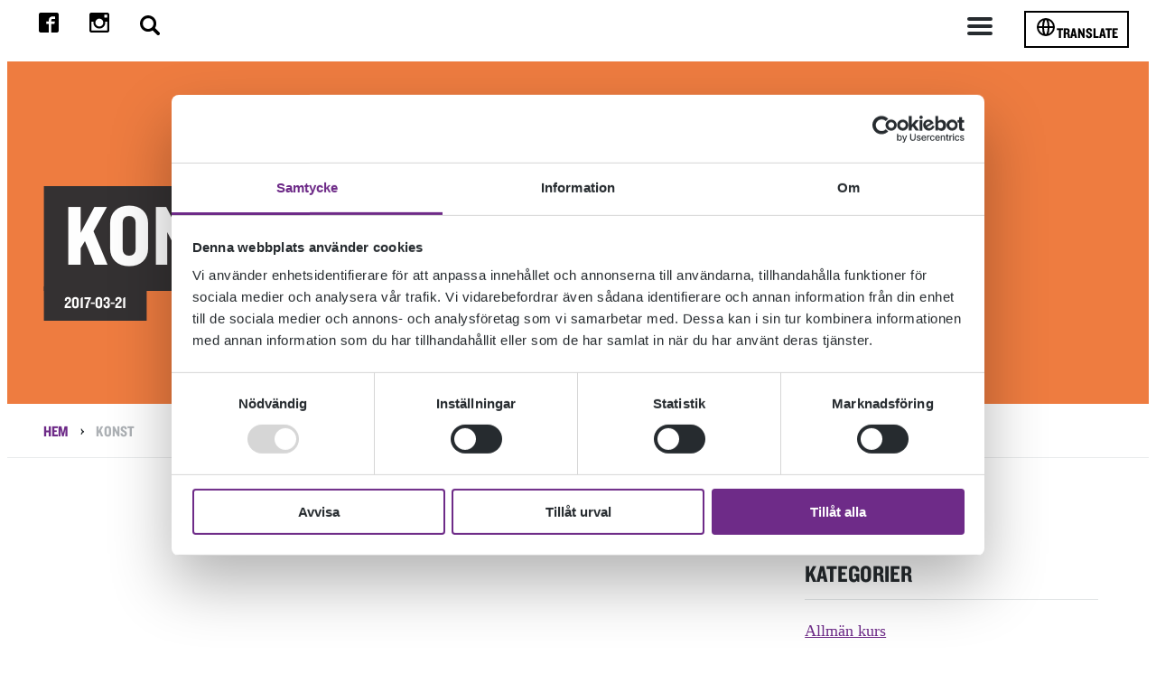

--- FILE ---
content_type: text/html; charset=UTF-8
request_url: https://olandsfolkhogskola.se/konst/
body_size: 14444
content:
<!DOCTYPE html>

<html lang="sv-SE">
<head>
    <meta http-equiv="X-UA-Compatible" content="IE=edge" />
    <meta charset="UTF-8" />
    <meta name="viewport" content="width=device-width, initial-scale=1" />
    <link rel="profile" href="http://gmpg.org/xfn/11" />

    <!-- You can use Open Graph tags to customize link previews.
    Learn more: https://developers.facebook.com/docs/sharing/webmasters -->
    <meta property="og:url"           content="https://olandsfolkhogskola.se/konst/" />
    <meta property="og:type"          content="website" />
    <meta property="og:title"         content="Konst" />
    <meta property="og:description"   content="Ett stenkast från Stora Alvaret hittar du Ölands folkhögskola. En ovanligt öppen och vänlig plats där människor från alla bakgrunder och från olika delar av världen möts. Här drar du nytta av väl beprövad pedagogik, hög kreativ kompetens och välutrustade lokaler." />
    <meta property="og:image"         content="https://olandsfolkhogskola.se/app/uploads/2019/02/topp_webb_crop_0_0.jpg" />

    <!-- Favicon -->
    <link rel="apple-touch-icon-precomposed" sizes="57x57" href="https://olandsfolkhogskola.se/wp-content/themes/tribius-theme/favicons/apple-touch-icon-57x57.png" />
    <link rel="apple-touch-icon-precomposed" sizes="114x114" href="https://olandsfolkhogskola.se/wp-content/themes/tribius-theme/favicons/apple-touch-icon-114x114.png" />
    <link rel="apple-touch-icon-precomposed" sizes="72x72" href="https://olandsfolkhogskola.se/wp-content/themes/tribius-theme/favicons/apple-touch-icon-72x72.png" />
    <link rel="apple-touch-icon-precomposed" sizes="144x144" href="https://olandsfolkhogskola.se/wp-content/themes/tribius-themefavicons/apple-touch-icon-144x144.png" />
    <link rel="apple-touch-icon-precomposed" sizes="60x60" href="https://olandsfolkhogskola.se/wp-content/themes/tribius-theme/favicons/apple-touch-icon-60x60.png" />
    <link rel="apple-touch-icon-precomposed" sizes="120x120" href="https://olandsfolkhogskola.se/wp-content/themes/tribius-theme/favicons/apple-touch-icon-120x120.png" />
    <link rel="apple-touch-icon-precomposed" sizes="76x76" href="https://olandsfolkhogskola.se/wp-content/themes/tribius-theme/favicons/apple-touch-icon-76x76.png" />
    <link rel="apple-touch-icon-precomposed" sizes="152x152" href="https://olandsfolkhogskola.se/wp-content/themes/tribius-theme/favicons/apple-touch-icon-152x152.png" />
    <link rel="icon" type="image/png" href="https://olandsfolkhogskola.se/wp-content/themes/tribius-theme/favicons/favicon-196x196.png" sizes="196x196" />
    <link rel="icon" type="image/png" href="https://olandsfolkhogskola.se/wp-content/themes/tribius-theme/favicons/favicon-96x96.png" sizes="96x96" />
    <link rel="icon" type="image/png" href="https://olandsfolkhogskola.se/wp-content/themes/tribius-theme/favicons/favicon-32x32.png" sizes="32x32" />
    <link rel="icon" type="image/png" href="https://olandsfolkhogskola.se/wp-content/themes/tribius-theme/favicons/favicon-16x16.png" sizes="16x16" />
    <link rel="icon" type="image/png" href="https://olandsfolkhogskola.se/wp-content/themes/tribius-theme/favicons/favicon-128.png" sizes="128x128" />
    <meta name="application-name" content="&nbsp;"/>
    <meta name="msapplication-TileColor" content="#FFFFFF" />
    <meta name="msapplication-TileImage" content="https://olandsfolkhogskola.se/wp-content/themes/tribius-theme/favicons/mstile-144x144.png" />
    <meta name="msapplication-square70x70logo" content="https://olandsfolkhogskola.se/wp-content/themes/tribius-theme/favicons/mstile-70x70.png" />
    <meta name="msapplication-square150x150logo" content="https://olandsfolkhogskola.se/wp-content/themes/tribius-theme/favicons/mstile-150x150.png" />
    <meta name="msapplication-wide310x150logo" content="https://olandsfolkhogskola.se/wp-content/themes/tribius-theme/favicons/mstile-310x150.png" />
    <meta name="msapplication-square310x310logo" content="https://olandsfolkhogskola.se/wp-content/themes/tribius-theme/favicons/mstile-310x310.png" />
    <link rel="preload" as="image" href="https://olandsfolkhogskola.se/wp-content/themes/tribius-theme/dist/img/logo-liggande-vit.png" >

    <!-- Google Tag Manager -->
    <script data-cookieconsent="ignore">(function(w,d,s,l,i){w[l]=w[l]||[];w[l].push({'gtm.start':
    new Date().getTime(),event:'gtm.js'});var f=d.getElementsByTagName(s)[0],
    j=d.createElement(s),dl=l!='dataLayer'?'&l='+l:'';j.async=true;j.src=
    'https://www.googletagmanager.com/gtm.js?id='+i+dl;f.parentNode.insertBefore(j,f);
    })(window,document,'script','dataLayer','GTM-W87LT75');</script>
    <!-- End Google Tag Manager -->

    <meta name='robots' content='index, follow, max-image-preview:large, max-snippet:-1, max-video-preview:-1' />
<style id='custom-fonts'>
@font-face {
    font-family: 'Knockout Welterweight';
    src: url('https://olandsfolkhogskola.se/wp-content/themes/tribius-theme/static/fonts/Knockout50.woff') format('woff');
    font-weight: normal;
    font-style: normal;
    font-display: swap;
}
@font-face {
    font-family: 'Knockout Welterweight';
    src: url('https://olandsfolkhogskola.se/wp-content/themes/tribius-theme/static/fonts/Knockout50.woff2') format('woff2');
    font-weight: normal;
    font-style: normal;
    font-display: swap;
}
@font-face {
    font-family: 'Knockout Welterweight';
    src: url('https://olandsfolkhogskola.se/wp-content/themes/tribius-theme/static/fonts/Knockout50.ttf') format('truetype');
    font-weight: normal;
    font-style: normal;
    font-display: swap;
}
@font-face {
    font-family: 'Knockout Welterweight';
    src: url('https://olandsfolkhogskola.se/wp-content/themes/tribius-theme/static/fonts/Knockout50.otf') format('opentype');
    font-weight: normal;
    font-style: normal;
    font-display: swap;
}
@font-face {
    font-family: 'Knockout Welterweight';
    src: url('https://olandsfolkhogskola.se/wp-content/themes/tribius-theme/static/fonts/Knockout50.eot') format('embedded-opentype');
    font-weight: normal;
    font-style: normal;
    font-display: swap;
}
</style>

	<!-- This site is optimized with the Yoast SEO plugin v26.7 - https://yoast.com/wordpress/plugins/seo/ -->
	<title>Konst - Ölands Folkhögskola</title>
	<link rel="canonical" href="https://olandsfolkhogskola.se/konst/" />
	<meta property="og:locale" content="sv_SE" />
	<meta property="og:type" content="article" />
	<meta property="og:title" content="Konst - Ölands Folkhögskola" />
	<meta property="og:url" content="https://olandsfolkhogskola.se/konst/" />
	<meta property="og:site_name" content="Ölands Folkhögskola" />
	<meta property="article:published_time" content="2017-03-21T06:06:54+00:00" />
	<meta name="author" content="Anna Bjurström" />
	<meta name="twitter:card" content="summary_large_image" />
	<script type="application/ld+json" class="yoast-schema-graph">{"@context":"https://schema.org","@graph":[{"@type":"Article","@id":"https://olandsfolkhogskola.se/konst/#article","isPartOf":{"@id":"https://olandsfolkhogskola.se/konst/"},"author":{"name":"Anna Bjurström","@id":"https://olandsfolkhogskola.se/#/schema/person/78bc5c80787ad131226227fa956f6d77"},"headline":"Konst","datePublished":"2017-03-21T06:06:54+00:00","mainEntityOfPage":{"@id":"https://olandsfolkhogskola.se/konst/"},"wordCount":1,"inLanguage":"sv-SE"},{"@type":"WebPage","@id":"https://olandsfolkhogskola.se/konst/","url":"https://olandsfolkhogskola.se/konst/","name":"Konst - Ölands Folkhögskola","isPartOf":{"@id":"https://olandsfolkhogskola.se/#website"},"datePublished":"2017-03-21T06:06:54+00:00","author":{"@id":"https://olandsfolkhogskola.se/#/schema/person/78bc5c80787ad131226227fa956f6d77"},"breadcrumb":{"@id":"https://olandsfolkhogskola.se/konst/#breadcrumb"},"inLanguage":"sv-SE","potentialAction":[{"@type":"ReadAction","target":["https://olandsfolkhogskola.se/konst/"]}]},{"@type":"BreadcrumbList","@id":"https://olandsfolkhogskola.se/konst/#breadcrumb","itemListElement":[{"@type":"ListItem","position":1,"name":"Hem","item":"https://olandsfolkhogskola.se/"},{"@type":"ListItem","position":2,"name":"Konst"}]},{"@type":"WebSite","@id":"https://olandsfolkhogskola.se/#website","url":"https://olandsfolkhogskola.se/","name":"Ölands Folkhögskola","description":"Din egen väg","potentialAction":[{"@type":"SearchAction","target":{"@type":"EntryPoint","urlTemplate":"https://olandsfolkhogskola.se/?s={search_term_string}"},"query-input":{"@type":"PropertyValueSpecification","valueRequired":true,"valueName":"search_term_string"}}],"inLanguage":"sv-SE"},{"@type":"Person","@id":"https://olandsfolkhogskola.se/#/schema/person/78bc5c80787ad131226227fa956f6d77","name":"Anna Bjurström","image":{"@type":"ImageObject","inLanguage":"sv-SE","@id":"https://olandsfolkhogskola.se/#/schema/person/image/","url":"https://secure.gravatar.com/avatar/7694a9e755b0f5754f88dc2b77d77cb168d5aea442377544528027be5472e6ce?s=96&d=mm&r=g","contentUrl":"https://secure.gravatar.com/avatar/7694a9e755b0f5754f88dc2b77d77cb168d5aea442377544528027be5472e6ce?s=96&d=mm&r=g","caption":"Anna Bjurström"},"url":"https://olandsfolkhogskola.se/author/anna/"}]}</script>
	<!-- / Yoast SEO plugin. -->



<link rel="alternate" type="application/rss+xml" title="Ölands Folkhögskola &raquo; Webbflöde" href="https://olandsfolkhogskola.se/feed/" />
<link rel="alternate" type="application/rss+xml" title="Ölands Folkhögskola &raquo; Kommentarsflöde" href="https://olandsfolkhogskola.se/comments/feed/" />
<link rel="alternate" title="oEmbed (JSON)" type="application/json+oembed" href="https://olandsfolkhogskola.se/wp-json/oembed/1.0/embed?url=https%3A%2F%2Folandsfolkhogskola.se%2Fkonst%2F" />
<link rel="alternate" title="oEmbed (XML)" type="text/xml+oembed" href="https://olandsfolkhogskola.se/wp-json/oembed/1.0/embed?url=https%3A%2F%2Folandsfolkhogskola.se%2Fkonst%2F&#038;format=xml" />
<style id='wp-img-auto-sizes-contain-inline-css' type='text/css'>
img:is([sizes=auto i],[sizes^="auto," i]){contain-intrinsic-size:3000px 1500px}
/*# sourceURL=wp-img-auto-sizes-contain-inline-css */
</style>
<style id='classic-theme-styles-inline-css' type='text/css'>
/*! This file is auto-generated */
.wp-block-button__link{color:#fff;background-color:#32373c;border-radius:9999px;box-shadow:none;text-decoration:none;padding:calc(.667em + 2px) calc(1.333em + 2px);font-size:1.125em}.wp-block-file__button{background:#32373c;color:#fff;text-decoration:none}
/*# sourceURL=/wp-includes/css/classic-themes.min.css */
</style>
<link rel='stylesheet' id='theme-style-css' href='https://olandsfolkhogskola.se/wp-content/themes/tribius-theme/style.css?ver=1767780561'  media='all' />
<link data-minify="1" rel='stylesheet' id='wlsn-style-css' href='https://olandsfolkhogskola.se/wp-content/cache/min/1/wp-content/themes/tribius-theme/dist/css/app.css?ver=1767971396'  media='all' />
<link data-minify="1" rel='stylesheet' id='wp_mailjet_form_builder_widget-widget-front-styles-css' href='https://olandsfolkhogskola.se/wp-content/cache/min/1/wp-content/plugins/mailjet-for-wordpress/src/widgetformbuilder/css/front-widget.css?ver=1767971396'  media='all' />
<script  src="https://olandsfolkhogskola.se/wp-includes/js/jquery/jquery.min.js?ver=3.7.1" id="jquery-core-js"></script>
<script  src="https://olandsfolkhogskola.se/wp-includes/js/jquery/jquery-migrate.min.js?ver=3.4.1" id="jquery-migrate-js"></script>
<link rel="icon" href="https://olandsfolkhogskola.se/wp-content/uploads/2025/08/cropped-oland-favikon-32x32.png" sizes="32x32" />
<link rel="icon" href="https://olandsfolkhogskola.se/wp-content/uploads/2025/08/cropped-oland-favikon-192x192.png" sizes="192x192" />
<link rel="apple-touch-icon" href="https://olandsfolkhogskola.se/wp-content/uploads/2025/08/cropped-oland-favikon-180x180.png" />
<meta name="msapplication-TileImage" content="https://olandsfolkhogskola.se/wp-content/uploads/2025/08/cropped-oland-favikon-270x270.png" />
<noscript><style id="rocket-lazyload-nojs-css">.rll-youtube-player, [data-lazy-src]{display:none !important;}</style></noscript><style id='global-styles-inline-css' type='text/css'>
:root{--wp--preset--aspect-ratio--square: 1;--wp--preset--aspect-ratio--4-3: 4/3;--wp--preset--aspect-ratio--3-4: 3/4;--wp--preset--aspect-ratio--3-2: 3/2;--wp--preset--aspect-ratio--2-3: 2/3;--wp--preset--aspect-ratio--16-9: 16/9;--wp--preset--aspect-ratio--9-16: 9/16;--wp--preset--color--black: #000000;--wp--preset--color--cyan-bluish-gray: #abb8c3;--wp--preset--color--white: #ffffff;--wp--preset--color--pale-pink: #f78da7;--wp--preset--color--vivid-red: #cf2e2e;--wp--preset--color--luminous-vivid-orange: #ff6900;--wp--preset--color--luminous-vivid-amber: #fcb900;--wp--preset--color--light-green-cyan: #7bdcb5;--wp--preset--color--vivid-green-cyan: #00d084;--wp--preset--color--pale-cyan-blue: #8ed1fc;--wp--preset--color--vivid-cyan-blue: #0693e3;--wp--preset--color--vivid-purple: #9b51e0;--wp--preset--gradient--vivid-cyan-blue-to-vivid-purple: linear-gradient(135deg,rgb(6,147,227) 0%,rgb(155,81,224) 100%);--wp--preset--gradient--light-green-cyan-to-vivid-green-cyan: linear-gradient(135deg,rgb(122,220,180) 0%,rgb(0,208,130) 100%);--wp--preset--gradient--luminous-vivid-amber-to-luminous-vivid-orange: linear-gradient(135deg,rgb(252,185,0) 0%,rgb(255,105,0) 100%);--wp--preset--gradient--luminous-vivid-orange-to-vivid-red: linear-gradient(135deg,rgb(255,105,0) 0%,rgb(207,46,46) 100%);--wp--preset--gradient--very-light-gray-to-cyan-bluish-gray: linear-gradient(135deg,rgb(238,238,238) 0%,rgb(169,184,195) 100%);--wp--preset--gradient--cool-to-warm-spectrum: linear-gradient(135deg,rgb(74,234,220) 0%,rgb(151,120,209) 20%,rgb(207,42,186) 40%,rgb(238,44,130) 60%,rgb(251,105,98) 80%,rgb(254,248,76) 100%);--wp--preset--gradient--blush-light-purple: linear-gradient(135deg,rgb(255,206,236) 0%,rgb(152,150,240) 100%);--wp--preset--gradient--blush-bordeaux: linear-gradient(135deg,rgb(254,205,165) 0%,rgb(254,45,45) 50%,rgb(107,0,62) 100%);--wp--preset--gradient--luminous-dusk: linear-gradient(135deg,rgb(255,203,112) 0%,rgb(199,81,192) 50%,rgb(65,88,208) 100%);--wp--preset--gradient--pale-ocean: linear-gradient(135deg,rgb(255,245,203) 0%,rgb(182,227,212) 50%,rgb(51,167,181) 100%);--wp--preset--gradient--electric-grass: linear-gradient(135deg,rgb(202,248,128) 0%,rgb(113,206,126) 100%);--wp--preset--gradient--midnight: linear-gradient(135deg,rgb(2,3,129) 0%,rgb(40,116,252) 100%);--wp--preset--font-size--small: 13px;--wp--preset--font-size--medium: 20px;--wp--preset--font-size--large: 36px;--wp--preset--font-size--x-large: 42px;--wp--preset--spacing--20: 0.44rem;--wp--preset--spacing--30: 0.67rem;--wp--preset--spacing--40: 1rem;--wp--preset--spacing--50: 1.5rem;--wp--preset--spacing--60: 2.25rem;--wp--preset--spacing--70: 3.38rem;--wp--preset--spacing--80: 5.06rem;--wp--preset--shadow--natural: 6px 6px 9px rgba(0, 0, 0, 0.2);--wp--preset--shadow--deep: 12px 12px 50px rgba(0, 0, 0, 0.4);--wp--preset--shadow--sharp: 6px 6px 0px rgba(0, 0, 0, 0.2);--wp--preset--shadow--outlined: 6px 6px 0px -3px rgb(255, 255, 255), 6px 6px rgb(0, 0, 0);--wp--preset--shadow--crisp: 6px 6px 0px rgb(0, 0, 0);}:where(.is-layout-flex){gap: 0.5em;}:where(.is-layout-grid){gap: 0.5em;}body .is-layout-flex{display: flex;}.is-layout-flex{flex-wrap: wrap;align-items: center;}.is-layout-flex > :is(*, div){margin: 0;}body .is-layout-grid{display: grid;}.is-layout-grid > :is(*, div){margin: 0;}:where(.wp-block-columns.is-layout-flex){gap: 2em;}:where(.wp-block-columns.is-layout-grid){gap: 2em;}:where(.wp-block-post-template.is-layout-flex){gap: 1.25em;}:where(.wp-block-post-template.is-layout-grid){gap: 1.25em;}.has-black-color{color: var(--wp--preset--color--black) !important;}.has-cyan-bluish-gray-color{color: var(--wp--preset--color--cyan-bluish-gray) !important;}.has-white-color{color: var(--wp--preset--color--white) !important;}.has-pale-pink-color{color: var(--wp--preset--color--pale-pink) !important;}.has-vivid-red-color{color: var(--wp--preset--color--vivid-red) !important;}.has-luminous-vivid-orange-color{color: var(--wp--preset--color--luminous-vivid-orange) !important;}.has-luminous-vivid-amber-color{color: var(--wp--preset--color--luminous-vivid-amber) !important;}.has-light-green-cyan-color{color: var(--wp--preset--color--light-green-cyan) !important;}.has-vivid-green-cyan-color{color: var(--wp--preset--color--vivid-green-cyan) !important;}.has-pale-cyan-blue-color{color: var(--wp--preset--color--pale-cyan-blue) !important;}.has-vivid-cyan-blue-color{color: var(--wp--preset--color--vivid-cyan-blue) !important;}.has-vivid-purple-color{color: var(--wp--preset--color--vivid-purple) !important;}.has-black-background-color{background-color: var(--wp--preset--color--black) !important;}.has-cyan-bluish-gray-background-color{background-color: var(--wp--preset--color--cyan-bluish-gray) !important;}.has-white-background-color{background-color: var(--wp--preset--color--white) !important;}.has-pale-pink-background-color{background-color: var(--wp--preset--color--pale-pink) !important;}.has-vivid-red-background-color{background-color: var(--wp--preset--color--vivid-red) !important;}.has-luminous-vivid-orange-background-color{background-color: var(--wp--preset--color--luminous-vivid-orange) !important;}.has-luminous-vivid-amber-background-color{background-color: var(--wp--preset--color--luminous-vivid-amber) !important;}.has-light-green-cyan-background-color{background-color: var(--wp--preset--color--light-green-cyan) !important;}.has-vivid-green-cyan-background-color{background-color: var(--wp--preset--color--vivid-green-cyan) !important;}.has-pale-cyan-blue-background-color{background-color: var(--wp--preset--color--pale-cyan-blue) !important;}.has-vivid-cyan-blue-background-color{background-color: var(--wp--preset--color--vivid-cyan-blue) !important;}.has-vivid-purple-background-color{background-color: var(--wp--preset--color--vivid-purple) !important;}.has-black-border-color{border-color: var(--wp--preset--color--black) !important;}.has-cyan-bluish-gray-border-color{border-color: var(--wp--preset--color--cyan-bluish-gray) !important;}.has-white-border-color{border-color: var(--wp--preset--color--white) !important;}.has-pale-pink-border-color{border-color: var(--wp--preset--color--pale-pink) !important;}.has-vivid-red-border-color{border-color: var(--wp--preset--color--vivid-red) !important;}.has-luminous-vivid-orange-border-color{border-color: var(--wp--preset--color--luminous-vivid-orange) !important;}.has-luminous-vivid-amber-border-color{border-color: var(--wp--preset--color--luminous-vivid-amber) !important;}.has-light-green-cyan-border-color{border-color: var(--wp--preset--color--light-green-cyan) !important;}.has-vivid-green-cyan-border-color{border-color: var(--wp--preset--color--vivid-green-cyan) !important;}.has-pale-cyan-blue-border-color{border-color: var(--wp--preset--color--pale-cyan-blue) !important;}.has-vivid-cyan-blue-border-color{border-color: var(--wp--preset--color--vivid-cyan-blue) !important;}.has-vivid-purple-border-color{border-color: var(--wp--preset--color--vivid-purple) !important;}.has-vivid-cyan-blue-to-vivid-purple-gradient-background{background: var(--wp--preset--gradient--vivid-cyan-blue-to-vivid-purple) !important;}.has-light-green-cyan-to-vivid-green-cyan-gradient-background{background: var(--wp--preset--gradient--light-green-cyan-to-vivid-green-cyan) !important;}.has-luminous-vivid-amber-to-luminous-vivid-orange-gradient-background{background: var(--wp--preset--gradient--luminous-vivid-amber-to-luminous-vivid-orange) !important;}.has-luminous-vivid-orange-to-vivid-red-gradient-background{background: var(--wp--preset--gradient--luminous-vivid-orange-to-vivid-red) !important;}.has-very-light-gray-to-cyan-bluish-gray-gradient-background{background: var(--wp--preset--gradient--very-light-gray-to-cyan-bluish-gray) !important;}.has-cool-to-warm-spectrum-gradient-background{background: var(--wp--preset--gradient--cool-to-warm-spectrum) !important;}.has-blush-light-purple-gradient-background{background: var(--wp--preset--gradient--blush-light-purple) !important;}.has-blush-bordeaux-gradient-background{background: var(--wp--preset--gradient--blush-bordeaux) !important;}.has-luminous-dusk-gradient-background{background: var(--wp--preset--gradient--luminous-dusk) !important;}.has-pale-ocean-gradient-background{background: var(--wp--preset--gradient--pale-ocean) !important;}.has-electric-grass-gradient-background{background: var(--wp--preset--gradient--electric-grass) !important;}.has-midnight-gradient-background{background: var(--wp--preset--gradient--midnight) !important;}.has-small-font-size{font-size: var(--wp--preset--font-size--small) !important;}.has-medium-font-size{font-size: var(--wp--preset--font-size--medium) !important;}.has-large-font-size{font-size: var(--wp--preset--font-size--large) !important;}.has-x-large-font-size{font-size: var(--wp--preset--font-size--x-large) !important;}
/*# sourceURL=global-styles-inline-css */
</style>
<meta name="generator" content="WP Rocket 3.20.3" data-wpr-features="wpr_lazyload_images wpr_minify_css wpr_desktop" /></head>
<body class="wp-singular post-template-default single single-post postid-2161 single-format-standard wp-theme-tribius-theme">
    <div id="site" class="site">
      <nav id="skipto-content" class="skipto-content-nav">
            <ul>
                <li><a accesskey="2" href="#site-content" aria-label="Gå till innehållet" class="anchor last-anchor-in-container">Till innehållet</a></li>
            </ul>
        </nav>

        <header id="header" class="site__header header">
            <div class="header__content">
                <ul class="contact-nav">

    <li class="some">
        <a href="https://www.facebook.com/olandsfolkhogskola" target="_blank" rel="noopener" aria-label="Till facebook">
            <svg class="contact-nav__icon contact-nav__icon--color svg" version="1.1" xmlns="http://www.w3.org/2000/svg" width="32" height="32" viewBox="0 0 32 32">
                <path d="M29 0h-26c-1.65 0-3 1.35-3 3v26c0 1.65 1.35 3 3 3h13v-14h-4v-4h4v-2c0-3.306 2.694-6 6-6h4v4h-4c-1.1 0-2 0.9-2 2v2h6l-1 4h-5v14h9c1.65 0 3-1.35 3-3v-26c0-1.65-1.35-3-3-3z"></path>
            </svg>
        </a>

    </li>

    <li>
        <a href="https://www.instagram.com/olandsfolkhogskola" target="_blank" rel="noopener" aria-label="Till instagram">
            <svg class="contact-nav__icon contact-nav__icon--color svg" version="1.1" xmlns="http://www.w3.org/2000/svg" xmlns:xlink="http://www.w3.org/1999/xlink" x="0px" y="0px"
                width="510px" height="510px" viewBox="0 0 510 510" style="enable-background:new 0 0 510 510;" xml:space="preserve">
                <path d="M459,0H51C22.95,0,0,22.95,0,51v408c0,28.05,22.95,51,51,51h408c28.05,0,51-22.95,51-51V51C510,22.95,487.05,0,459,0z
                        M255,153c56.1,0,102,45.9,102,102c0,56.1-45.9,102-102,102c-56.1,0-102-45.9-102-102C153,198.9,198.9,153,255,153z M63.75,459
                        C56.1,459,51,453.9,51,446.25V229.5h53.55C102,237.15,102,247.35,102,255c0,84.15,68.85,153,153,153c84.15,0,153-68.85,153-153
                        c0-7.65,0-17.85-2.55-25.5H459v216.75c0,7.65-5.1,12.75-12.75,12.75H63.75z M459,114.75c0,7.65-5.1,12.75-12.75,12.75h-51
                        c-7.65,0-12.75-5.1-12.75-12.75v-51c0-7.65,5.1-12.75,12.75-12.75h51C453.9,51,459,56.1,459,63.75V114.75z"/>
            </svg>
        </a>
    </li>

    <li>
        <button id="search"  class="searchToggleButton" aria-label="Stäng/öppna sökfältet, öppnar overlay">
            <svg class="contact-nav__icon svg" version="1.1" id="Capa_1" xmlns="http://www.w3.org/2000/svg" xmlns:xlink="http://www.w3.org/1999/xlink" x="0px" y="0px"
            viewBox="0 0 250.313 250.313" style="enable-background:new 0 0 250.313 250.313;" xml:space="preserve">
                <path style="fill-rule:evenodd;clip-rule:evenodd;" d="M244.186,214.604l-54.379-54.378c-0.289-0.289-0.628-0.491-0.93-0.76
                    c10.7-16.231,16.945-35.66,16.945-56.554C205.822,46.075,159.747,0,102.911,0S0,46.075,0,102.911
                    c0,56.835,46.074,102.911,102.91,102.911c20.895,0,40.323-6.245,56.554-16.945c0.269,0.301,0.47,0.64,0.759,0.929l54.38,54.38
                    c8.169,8.168,21.413,8.168,29.583,0C252.354,236.017,252.354,222.773,244.186,214.604z M102.911,170.146
                    c-37.134,0-67.236-30.102-67.236-67.235c0-37.134,30.103-67.236,67.236-67.236c37.132,0,67.235,30.103,67.235,67.236
                    C170.146,140.044,140.043,170.146,102.911,170.146z"/>
            </svg>
        </button>
    </li>
    <li style="display: none">
        <img
            src="data:image/svg+xml,%3Csvg%20xmlns='http://www.w3.org/2000/svg'%20viewBox='0%200%200%200'%3E%3C/svg%3E"
            alt="volume-high"
            class="contact-nav__icon svg" data-lazy-src="https://olandsfolkhogskola.se/wp-content/themes/tribius-theme/dist/img/audio-volume.svg"><noscript><img
            src="https://olandsfolkhogskola.se/wp-content/themes/tribius-theme/dist/img/audio-volume.svg"
            alt="volume-high"
            class="contact-nav__icon svg"></noscript>
    </li>

</ul>
                 <section>        <nav class="header__nav" aria-label="All information om Ölands Folkhögskola"><ul id="menu" class="menu"><li  class="menu-item menu-item-type-custom menu-item-object-custom menu-item-home" ><a href="https://olandsfolkhogskola.se">Hem<span class="open-sub-menu"><svg xmlns="http://www.w3.org/2000/svg" width="17" height="16" viewBox="0 0 26 15"><polyline fill="none" stroke="#262B2F" stroke-width="6" points="1420 208 1432 220 1444 208" transform="translate(-1419 -207)"/></svg></span></a></li>
<li  class="menu-item menu-item-type-post_type_archive menu-item-object-courses menu-item-has-children" ><a href="https://olandsfolkhogskola.se/kurser/">Kurser<span class="open-sub-menu"><svg xmlns="http://www.w3.org/2000/svg" width="17" height="16" viewBox="0 0 26 15"><polyline fill="none" stroke="#262B2F" stroke-width="6" points="1420 208 1432 220 1444 208" transform="translate(-1419 -207)"/></svg></span></a>
<ul class="sub-menu">
	<li  class="menu-item menu-item-type-post_type menu-item-object-courses menu-item-has-children" ><a href="https://olandsfolkhogskola.se/kurser/allman-kurs/">Allmän kurs<span class="open-sub-menu"><svg xmlns="http://www.w3.org/2000/svg" width="17" height="16" viewBox="0 0 26 15"><polyline fill="none" stroke="#262B2F" stroke-width="6" points="1420 208 1432 220 1444 208" transform="translate(-1419 -207)"/></svg></span></a>
	<ul class="sub-menu">
		<li  class="menu-item menu-item-type-post_type menu-item-object-courses" ><a href="https://olandsfolkhogskola.se/kurser/allman-kurs/allman-kurs-distans-med-inriktning-halsa/">Allmän kurs distans med inriktning hälsa<span class="open-sub-menu"><svg xmlns="http://www.w3.org/2000/svg" width="17" height="16" viewBox="0 0 26 15"><polyline fill="none" stroke="#262B2F" stroke-width="6" points="1420 208 1432 220 1444 208" transform="translate(-1419 -207)"/></svg></span></a></li>
		<li  class="menu-item menu-item-type-custom menu-item-object-custom" ><a href="https://olandsfolkhogskola.se/kurser/allman-kurs/allman-kurs-film/">Allmän kurs med inriktning film<span class="open-sub-menu"><svg xmlns="http://www.w3.org/2000/svg" width="17" height="16" viewBox="0 0 26 15"><polyline fill="none" stroke="#262B2F" stroke-width="6" points="1420 208 1432 220 1444 208" transform="translate(-1419 -207)"/></svg></span></a></li>
		<li  class="menu-item menu-item-type-custom menu-item-object-custom" ><a href="https://olandsfolkhogskola.se/kurser/allman-kurs/allman-kurs-konst/">Allmän kurs med inriktning konst<span class="open-sub-menu"><svg xmlns="http://www.w3.org/2000/svg" width="17" height="16" viewBox="0 0 26 15"><polyline fill="none" stroke="#262B2F" stroke-width="6" points="1420 208 1432 220 1444 208" transform="translate(-1419 -207)"/></svg></span></a></li>
		<li  class="menu-item menu-item-type-post_type menu-item-object-courses" ><a href="https://olandsfolkhogskola.se/kurser/allman-kurs/allman-kurs-grund-svenska-som-andrasprak/">Grundskolenivå &#8211; svenska som andraspråk<span class="open-sub-menu"><svg xmlns="http://www.w3.org/2000/svg" width="17" height="16" viewBox="0 0 26 15"><polyline fill="none" stroke="#262B2F" stroke-width="6" points="1420 208 1432 220 1444 208" transform="translate(-1419 -207)"/></svg></span></a></li>
	</ul>
</li>
	<li  class="menu-item menu-item-type-post_type menu-item-object-courses menu-item-has-children" ><a href="https://olandsfolkhogskola.se/kurser/profilkurser/">Profilkurser<span class="open-sub-menu"><svg xmlns="http://www.w3.org/2000/svg" width="17" height="16" viewBox="0 0 26 15"><polyline fill="none" stroke="#262B2F" stroke-width="6" points="1420 208 1432 220 1444 208" transform="translate(-1419 -207)"/></svg></span></a>
	<ul class="sub-menu">
		<li  class="menu-item menu-item-type-post_type menu-item-object-courses" ><a href="https://olandsfolkhogskola.se/kurser/profilkurser/designskola-industridesign-inredningsarkitektur-produktdesign-arkitektur/">Designskolan<span class="open-sub-menu"><svg xmlns="http://www.w3.org/2000/svg" width="17" height="16" viewBox="0 0 26 15"><polyline fill="none" stroke="#262B2F" stroke-width="6" points="1420 208 1432 220 1444 208" transform="translate(-1419 -207)"/></svg></span></a></li>
		<li  class="menu-item menu-item-type-post_type menu-item-object-courses" ><a href="https://olandsfolkhogskola.se/kurser/profilkurser/dokumentarfilmskolan/">Dokumentär­filmskolan<span class="open-sub-menu"><svg xmlns="http://www.w3.org/2000/svg" width="17" height="16" viewBox="0 0 26 15"><polyline fill="none" stroke="#262B2F" stroke-width="6" points="1420 208 1432 220 1444 208" transform="translate(-1419 -207)"/></svg></span></a></li>
		<li  class="menu-item menu-item-type-post_type menu-item-object-courses" ><a href="https://olandsfolkhogskola.se/kurser/profilkurser/dokumentarfilmskolan-distans/">Dokumentärfilm­skolan distans<span class="open-sub-menu"><svg xmlns="http://www.w3.org/2000/svg" width="17" height="16" viewBox="0 0 26 15"><polyline fill="none" stroke="#262B2F" stroke-width="6" points="1420 208 1432 220 1444 208" transform="translate(-1419 -207)"/></svg></span></a></li>
		<li  class="menu-item menu-item-type-post_type menu-item-object-courses" ><a href="https://olandsfolkhogskola.se/kurser/profilkurser/konstskolan-i/">Konstskolan I<span class="open-sub-menu"><svg xmlns="http://www.w3.org/2000/svg" width="17" height="16" viewBox="0 0 26 15"><polyline fill="none" stroke="#262B2F" stroke-width="6" points="1420 208 1432 220 1444 208" transform="translate(-1419 -207)"/></svg></span></a></li>
		<li  class="menu-item menu-item-type-post_type menu-item-object-courses" ><a href="https://olandsfolkhogskola.se/kurser/profilkurser/konstskolan-ii/">Konstskolan II<span class="open-sub-menu"><svg xmlns="http://www.w3.org/2000/svg" width="17" height="16" viewBox="0 0 26 15"><polyline fill="none" stroke="#262B2F" stroke-width="6" points="1420 208 1432 220 1444 208" transform="translate(-1419 -207)"/></svg></span></a></li>
		<li  class="menu-item menu-item-type-post_type menu-item-object-courses" ><a href="https://olandsfolkhogskola.se/kurser/profilkurser/konstskolan-distans/">Konstskolan distans<span class="open-sub-menu"><svg xmlns="http://www.w3.org/2000/svg" width="17" height="16" viewBox="0 0 26 15"><polyline fill="none" stroke="#262B2F" stroke-width="6" points="1420 208 1432 220 1444 208" transform="translate(-1419 -207)"/></svg></span></a></li>
		<li  class="menu-item menu-item-type-post_type menu-item-object-courses" ><a href="https://olandsfolkhogskola.se/kurser/profilkurser/scenkonstskolan-i/">Scenkonstskolan<span class="open-sub-menu"><svg xmlns="http://www.w3.org/2000/svg" width="17" height="16" viewBox="0 0 26 15"><polyline fill="none" stroke="#262B2F" stroke-width="6" points="1420 208 1432 220 1444 208" transform="translate(-1419 -207)"/></svg></span></a></li>
		<li  class="menu-item menu-item-type-post_type menu-item-object-courses" ><a href="https://olandsfolkhogskola.se/kurser/profilkurser/skrivarskolan-distans/">Skrivarskolan Distans<span class="open-sub-menu"><svg xmlns="http://www.w3.org/2000/svg" width="17" height="16" viewBox="0 0 26 15"><polyline fill="none" stroke="#262B2F" stroke-width="6" points="1420 208 1432 220 1444 208" transform="translate(-1419 -207)"/></svg></span></a></li>
		<li  class="menu-item menu-item-type-post_type menu-item-object-courses" ><a href="https://olandsfolkhogskola.se/kurser/profilkurser/seniorkursen-bildning-och-skapande/">Kultur, bildning, skapande – för seniorer<span class="open-sub-menu"><svg xmlns="http://www.w3.org/2000/svg" width="17" height="16" viewBox="0 0 26 15"><polyline fill="none" stroke="#262B2F" stroke-width="6" points="1420 208 1432 220 1444 208" transform="translate(-1419 -207)"/></svg></span></a></li>
		<li  class="menu-item menu-item-type-post_type menu-item-object-courses" ><a href="https://olandsfolkhogskola.se/kurser/profilkurser/odling-och-hallbarhet-for-seniorer/">Odling och hållbarhet – för seniorer<span class="open-sub-menu"><svg xmlns="http://www.w3.org/2000/svg" width="17" height="16" viewBox="0 0 26 15"><polyline fill="none" stroke="#262B2F" stroke-width="6" points="1420 208 1432 220 1444 208" transform="translate(-1419 -207)"/></svg></span></a></li>
		<li  class="menu-item menu-item-type-post_type menu-item-object-courses" ><a href="https://olandsfolkhogskola.se/kurser/profilkurser/byggnadsvard/">Byggnadsvård<span class="open-sub-menu"><svg xmlns="http://www.w3.org/2000/svg" width="17" height="16" viewBox="0 0 26 15"><polyline fill="none" stroke="#262B2F" stroke-width="6" points="1420 208 1432 220 1444 208" transform="translate(-1419 -207)"/></svg></span></a></li>
	</ul>
</li>
	<li  class="menu-item menu-item-type-post_type menu-item-object-courses" ><a href="https://olandsfolkhogskola.se/kurser/sommarkurser/">Sommarkurser<span class="open-sub-menu"><svg xmlns="http://www.w3.org/2000/svg" width="17" height="16" viewBox="0 0 26 15"><polyline fill="none" stroke="#262B2F" stroke-width="6" points="1420 208 1432 220 1444 208" transform="translate(-1419 -207)"/></svg></span></a></li>
</ul>
</li>
<li  class="menu-item menu-item-type-post_type menu-item-object-page menu-item-has-children" ><a href="https://olandsfolkhogskola.se/om-skolan/">Om Skolan<span class="open-sub-menu"><svg xmlns="http://www.w3.org/2000/svg" width="17" height="16" viewBox="0 0 26 15"><polyline fill="none" stroke="#262B2F" stroke-width="6" points="1420 208 1432 220 1444 208" transform="translate(-1419 -207)"/></svg></span></a>
<ul class="sub-menu">
	<li  class="menu-item menu-item-type-post_type menu-item-object-page" ><a href="https://olandsfolkhogskola.se/om-skolan/om-folkbildning/">Om folkbildning<span class="open-sub-menu"><svg xmlns="http://www.w3.org/2000/svg" width="17" height="16" viewBox="0 0 26 15"><polyline fill="none" stroke="#262B2F" stroke-width="6" points="1420 208 1432 220 1444 208" transform="translate(-1419 -207)"/></svg></span></a></li>
	<li  class="menu-item menu-item-type-post_type menu-item-object-page" ><a href="https://olandsfolkhogskola.se/om-skolan/bo-pa-folkhogskolan/">Bo på folkhögskolan<span class="open-sub-menu"><svg xmlns="http://www.w3.org/2000/svg" width="17" height="16" viewBox="0 0 26 15"><polyline fill="none" stroke="#262B2F" stroke-width="6" points="1420 208 1432 220 1444 208" transform="translate(-1419 -207)"/></svg></span></a></li>
	<li  class="menu-item menu-item-type-post_type menu-item-object-page" ><a href="https://olandsfolkhogskola.se/om-skolan/deltagarstod/">Deltagarstöd<span class="open-sub-menu"><svg xmlns="http://www.w3.org/2000/svg" width="17" height="16" viewBox="0 0 26 15"><polyline fill="none" stroke="#262B2F" stroke-width="6" points="1420 208 1432 220 1444 208" transform="translate(-1419 -207)"/></svg></span></a></li>
	<li  class="menu-item menu-item-type-post_type menu-item-object-page" ><a href="https://olandsfolkhogskola.se/om-skolan/deltagarinflytande/">Deltagarinflytande<span class="open-sub-menu"><svg xmlns="http://www.w3.org/2000/svg" width="17" height="16" viewBox="0 0 26 15"><polyline fill="none" stroke="#262B2F" stroke-width="6" points="1420 208 1432 220 1444 208" transform="translate(-1419 -207)"/></svg></span></a></li>
	<li  class="menu-item menu-item-type-post_type menu-item-object-page" ><a href="https://olandsfolkhogskola.se/om-skolan/lokaler/">Lokaler<span class="open-sub-menu"><svg xmlns="http://www.w3.org/2000/svg" width="17" height="16" viewBox="0 0 26 15"><polyline fill="none" stroke="#262B2F" stroke-width="6" points="1420 208 1432 220 1444 208" transform="translate(-1419 -207)"/></svg></span></a></li>
	<li  class="menu-item menu-item-type-post_type menu-item-object-page menu-item-has-children" ><a href="https://olandsfolkhogskola.se/om-skolan/karta/">Karta<span class="open-sub-menu"><svg xmlns="http://www.w3.org/2000/svg" width="17" height="16" viewBox="0 0 26 15"><polyline fill="none" stroke="#262B2F" stroke-width="6" points="1420 208 1432 220 1444 208" transform="translate(-1419 -207)"/></svg></span></a>
	<ul class="sub-menu">
		<li  class="menu-item menu-item-type-post_type menu-item-object-page" ><a href="https://olandsfolkhogskola.se/om-skolan/var-kan-jag-roka/">Var kan jag röka?<span class="open-sub-menu"><svg xmlns="http://www.w3.org/2000/svg" width="17" height="16" viewBox="0 0 26 15"><polyline fill="none" stroke="#262B2F" stroke-width="6" points="1420 208 1432 220 1444 208" transform="translate(-1419 -207)"/></svg></span></a></li>
	</ul>
</li>
	<li  class="menu-item menu-item-type-post_type menu-item-object-page" ><a href="https://olandsfolkhogskola.se/om-skolan/kostnader/">Kostnader<span class="open-sub-menu"><svg xmlns="http://www.w3.org/2000/svg" width="17" height="16" viewBox="0 0 26 15"><polyline fill="none" stroke="#262B2F" stroke-width="6" points="1420 208 1432 220 1444 208" transform="translate(-1419 -207)"/></svg></span></a></li>
	<li  class="menu-item menu-item-type-post_type menu-item-object-page" ><a href="https://olandsfolkhogskola.se/om-skolan/terminstider/">Terminstider<span class="open-sub-menu"><svg xmlns="http://www.w3.org/2000/svg" width="17" height="16" viewBox="0 0 26 15"><polyline fill="none" stroke="#262B2F" stroke-width="6" points="1420 208 1432 220 1444 208" transform="translate(-1419 -207)"/></svg></span></a></li>
	<li  class="menu-item menu-item-type-post_type menu-item-object-page" ><a href="https://olandsfolkhogskola.se/om-skolan/nar-du-blir-sjuk/">Om du blir sjuk<span class="open-sub-menu"><svg xmlns="http://www.w3.org/2000/svg" width="17" height="16" viewBox="0 0 26 15"><polyline fill="none" stroke="#262B2F" stroke-width="6" points="1420 208 1432 220 1444 208" transform="translate(-1419 -207)"/></svg></span></a></li>
	<li  class="menu-item menu-item-type-post_type menu-item-object-page" ><a href="https://olandsfolkhogskola.se/om-skolan/natverk/">Nätverk<span class="open-sub-menu"><svg xmlns="http://www.w3.org/2000/svg" width="17" height="16" viewBox="0 0 26 15"><polyline fill="none" stroke="#262B2F" stroke-width="6" points="1420 208 1432 220 1444 208" transform="translate(-1419 -207)"/></svg></span></a></li>
	<li  class="menu-item menu-item-type-post_type menu-item-object-page" ><a href="https://olandsfolkhogskola.se/om-skolan/gemensamma-regler/">Rättigheter och regler<span class="open-sub-menu"><svg xmlns="http://www.w3.org/2000/svg" width="17" height="16" viewBox="0 0 26 15"><polyline fill="none" stroke="#262B2F" stroke-width="6" points="1420 208 1432 220 1444 208" transform="translate(-1419 -207)"/></svg></span></a></li>
	<li  class="menu-item menu-item-type-post_type menu-item-object-page" ><a href="https://olandsfolkhogskola.se/om-skolan/behandling-av-personuppgifter/">Behandling av personuppgifter<span class="open-sub-menu"><svg xmlns="http://www.w3.org/2000/svg" width="17" height="16" viewBox="0 0 26 15"><polyline fill="none" stroke="#262B2F" stroke-width="6" points="1420 208 1432 220 1444 208" transform="translate(-1419 -207)"/></svg></span></a></li>
	<li  class="menu-item menu-item-type-post_type menu-item-object-page" ><a href="https://olandsfolkhogskola.se/tillganglighetsredogorelse/">Tillgänglighetsredogörelse<span class="open-sub-menu"><svg xmlns="http://www.w3.org/2000/svg" width="17" height="16" viewBox="0 0 26 15"><polyline fill="none" stroke="#262B2F" stroke-width="6" points="1420 208 1432 220 1444 208" transform="translate(-1419 -207)"/></svg></span></a></li>
</ul>
</li>
<li  class="menu-item menu-item-type-post_type menu-item-object-page menu-item-has-children" ><a href="https://olandsfolkhogskola.se/mat-konferens/">Mat &#038; Konferens<span class="open-sub-menu"><svg xmlns="http://www.w3.org/2000/svg" width="17" height="16" viewBox="0 0 26 15"><polyline fill="none" stroke="#262B2F" stroke-width="6" points="1420 208 1432 220 1444 208" transform="translate(-1419 -207)"/></svg></span></a>
<ul class="sub-menu">
	<li  class="menu-item menu-item-type-post_type menu-item-object-page" ><a href="https://olandsfolkhogskola.se/mat-konferens/koket/">Köket<span class="open-sub-menu"><svg xmlns="http://www.w3.org/2000/svg" width="17" height="16" viewBox="0 0 26 15"><polyline fill="none" stroke="#262B2F" stroke-width="6" points="1420 208 1432 220 1444 208" transform="translate(-1419 -207)"/></svg></span></a></li>
	<li  class="menu-item menu-item-type-post_type menu-item-object-page menu-item-has-children" ><a href="https://olandsfolkhogskola.se/mat-konferens/konferens/">Konferens<span class="open-sub-menu"><svg xmlns="http://www.w3.org/2000/svg" width="17" height="16" viewBox="0 0 26 15"><polyline fill="none" stroke="#262B2F" stroke-width="6" points="1420 208 1432 220 1444 208" transform="translate(-1419 -207)"/></svg></span></a>
	<ul class="sub-menu">
		<li  class="menu-item menu-item-type-post_type menu-item-object-page" ><a href="https://olandsfolkhogskola.se/om-skolan/var-kan-jag-roka/">Var kan jag röka?<span class="open-sub-menu"><svg xmlns="http://www.w3.org/2000/svg" width="17" height="16" viewBox="0 0 26 15"><polyline fill="none" stroke="#262B2F" stroke-width="6" points="1420 208 1432 220 1444 208" transform="translate(-1419 -207)"/></svg></span></a></li>
	</ul>
</li>
	<li  class="menu-item menu-item-type-post_type menu-item-object-page" ><a href="https://olandsfolkhogskola.se/mat-konferens/konferensaktiviteter/">Konferensaktiviteter<span class="open-sub-menu"><svg xmlns="http://www.w3.org/2000/svg" width="17" height="16" viewBox="0 0 26 15"><polyline fill="none" stroke="#262B2F" stroke-width="6" points="1420 208 1432 220 1444 208" transform="translate(-1419 -207)"/></svg></span></a></li>
	<li  class="menu-item menu-item-type-post_type menu-item-object-page" ><a href="https://olandsfolkhogskola.se/mat-konferens/veckans-matsedel/">Veckans matsedel<span class="open-sub-menu"><svg xmlns="http://www.w3.org/2000/svg" width="17" height="16" viewBox="0 0 26 15"><polyline fill="none" stroke="#262B2F" stroke-width="6" points="1420 208 1432 220 1444 208" transform="translate(-1419 -207)"/></svg></span></a></li>
</ul>
</li>
<li  class="menu-item menu-item-type-post_type menu-item-object-page current_page_parent" ><a href="https://olandsfolkhogskola.se/bloggen/">Just nu<span class="open-sub-menu"><svg xmlns="http://www.w3.org/2000/svg" width="17" height="16" viewBox="0 0 26 15"><polyline fill="none" stroke="#262B2F" stroke-width="6" points="1420 208 1432 220 1444 208" transform="translate(-1419 -207)"/></svg></span></a></li>
<li  class="menu-item menu-item-type-post_type menu-item-object-page" ><a href="https://olandsfolkhogskola.se/kontakt/">Kontakt<span class="open-sub-menu"><svg xmlns="http://www.w3.org/2000/svg" width="17" height="16" viewBox="0 0 26 15"><polyline fill="none" stroke="#262B2F" stroke-width="6" points="1420 208 1432 220 1444 208" transform="translate(-1419 -207)"/></svg></span></a></li>
<li  class="menu-item menu-item-type-post_type menu-item-object-page" ><a href="https://olandsfolkhogskola.se/ansok/">Ansök<span class="open-sub-menu"><svg xmlns="http://www.w3.org/2000/svg" width="17" height="16" viewBox="0 0 26 15"><polyline fill="none" stroke="#262B2F" stroke-width="6" points="1420 208 1432 220 1444 208" transform="translate(-1419 -207)"/></svg></span></a></li>
</ul>        </nav>    
     <button id="menuToggle" class="menu-toggle"><svg class="icon icon-menu-toggle icon--lg"><use xlink:href="https://olandsfolkhogskola.se/wp-content/themes/tribius-theme/dist/img/icons.svg#menu-toggle"></use></svg>    <span class="screen-reader-text">Meny</span>
    </button><div class="google-translate">
    <button class="translate" id="translate-button" aria-label="Byt språk" aria-expanded="false" aria-controls="translate-box" title="Översätt sidan" >
    <svg xmlns="http://www.w3.org/2000/svg" class="h-6 w-6" fill="none" viewBox="0 0 24 24" stroke="currentColor">
    <path stroke-linecap="round" stroke-linejoin="round" stroke-width="2" d="M21 12a9 9 0 01-9 9m9-9a9 9 0 00-9-9m9 9H3m9 9a9 9 0 01-9-9m9 9c1.657 0 3-4.03 3-9s-1.343-9-3-9m0 18c-1.657 0-3-4.03-3-9s1.343-9 3-9m-9 9a9 9 0 019-9" />
    </svg>Translate
    </button>
    <div class="translate-box" id="translate-box">
        <div id="google_translate_element"></div>
    </div>
</div>

    
</section>
            </div>
        </header>
        <section class="header-search" id="header-search">
    <div class="container">
        <p class="heading--m">Vad letar du efter?</p><form role="search" method="get" class="search-form" action="https://olandsfolkhogskola.se/">
    <label for="search-form__field">
        <span class="screen-reader-text">Sök efter:</span>
        <input type="search" class="search-field" id="search-form__field"
            placeholder="Vad söker du?"
            value="" name="s"
            title="Sök efter:" />
    </label>
    <button type="submit" class="search-submit">Sök</button>
</form>
    </div>
</section>        <main id="site-main" class="site__main main">

<section
    class="section section--hero random  hero"
    >
    <div class="hero__content container ">            <div><span class="hero__title heading--xxl">Konst</span>
                            <time><span>2017-03-21</span></time>            </div>    </div>
</section>
<div class="breadcrumbs-bar"><nav aria-label="Brödsmula" id="breadcrumbs" class="breadcrumbs"><span><span><a href="https://olandsfolkhogskola.se/">Hem</a></span> <span class="breadcrumbs__seperator">›</span> <span class="breadcrumb_last" aria-current="page">Konst</span></span></nav></div>
<div class="site__content" id="site-content">
    <div class="section section--basic">            <div class="container row"><article id="post-2161" class="standard rich-text post-2161 post type-post status-publish format-standard hentry">
             <!-- Your share button code -->
        <div class="fb-share-button"
            data-href="https://olandsfolkhogskola.se/konst/"
            data-layout="button_count">
        </div></article>

                    <div class="sidebar post">
                        <h4 class="sidebar__heading">Kategorier</h4>
                        <ul class="sidebar__navigation-list">
                            <li><a href="https://olandsfolkhogskola.se/kategori/allman-kurs/" alt="View all posts in Allmän kurs">Allmän kurs</a></li> <li><a href="https://olandsfolkhogskola.se/kategori/designskolan/" alt="View all posts in Designskolan">Designskolan</a></li> <li><a href="https://olandsfolkhogskola.se/kategori/dokumentarfilmskolan/" alt="View all posts in Dokumentärfilmskolan">Dokumentärfilmskolan</a></li> <li><a href="https://olandsfolkhogskola.se/kategori/dokumentarfilmskolan-distans/" alt="View all posts in Dokumentärfilmskolan distans">Dokumentärfilmskolan distans</a></li> <li><a href="https://olandsfolkhogskola.se/kategori/evenemang/" alt="View all posts in Evenemang">Evenemang</a></li> <li><a href="https://olandsfolkhogskola.se/kategori/inspiration/" alt="View all posts in Inspiration">Inspiration</a></li> <li><a href="https://olandsfolkhogskola.se/kategori/koket/" alt="View all posts in Köket">Köket</a></li> <li><a href="https://olandsfolkhogskola.se/kategori/konstskolan-distans/" alt="View all posts in Konstskolan distans">Konstskolan distans</a></li> <li><a href="https://olandsfolkhogskola.se/kategori/konstskolan-i/" alt="View all posts in Konstskolan I">Konstskolan I</a></li> <li><a href="https://olandsfolkhogskola.se/kategori/konstskolan-ii/" alt="View all posts in Konstskolan II">Konstskolan II</a></li> <li><a href="https://olandsfolkhogskola.se/kategori/nyheter/" alt="View all posts in Nyheter">Nyheter</a></li> <li><a href="https://olandsfolkhogskola.se/kategori/pa-skolan/" alt="View all posts in På skolan">På skolan</a></li> <li><a href="https://olandsfolkhogskola.se/kategori/profilkurser/" alt="View all posts in Profilkurser">Profilkurser</a></li> <li><a href="https://olandsfolkhogskola.se/kategori/scenkonstskolan-i/" alt="View all posts in Scenkonstskolan">Scenkonstskolan</a></li> <li><a href="https://olandsfolkhogskola.se/kategori/seniorakademin/" alt="View all posts in Seniorkursen">Seniorkursen</a></li> <li><a href="https://olandsfolkhogskola.se/kategori/skrivarskolan/" alt="View all posts in Skrivarskolan">Skrivarskolan</a></li> <li><a href="https://olandsfolkhogskola.se/kategori/sommarkurser/" alt="View all posts in Sommarkurser">Sommarkurser</a></li>                         </ul>
                        <h4 class="sidebar__heading">Arkiv</h4>
                        <ul class="sidebar__navigation-list">
                            	<li><a href='https://olandsfolkhogskola.se/2025/12/'>december 2025</a></li>
	<li><a href='https://olandsfolkhogskola.se/2025/11/'>november 2025</a></li>
	<li><a href='https://olandsfolkhogskola.se/2025/10/'>oktober 2025</a></li>
	<li><a href='https://olandsfolkhogskola.se/2025/09/'>september 2025</a></li>
	<li><a href='https://olandsfolkhogskola.se/2025/08/'>augusti 2025</a></li>
	<li><a href='https://olandsfolkhogskola.se/2025/06/'>juni 2025</a></li>
	<li><a href='https://olandsfolkhogskola.se/2025/05/'>maj 2025</a></li>
	<li><a href='https://olandsfolkhogskola.se/2025/04/'>april 2025</a></li>
	<li><a href='https://olandsfolkhogskola.se/2025/03/'>mars 2025</a></li>
	<li><a href='https://olandsfolkhogskola.se/2025/02/'>februari 2025</a></li>
	<li><a href='https://olandsfolkhogskola.se/2025/01/'>januari 2025</a></li>
	<li><a href='https://olandsfolkhogskola.se/2024/12/'>december 2024</a></li>
	<li><a href='https://olandsfolkhogskola.se/2024/11/'>november 2024</a></li>
	<li><a href='https://olandsfolkhogskola.se/2024/10/'>oktober 2024</a></li>
	<li><a href='https://olandsfolkhogskola.se/2024/09/'>september 2024</a></li>
	<li><a href='https://olandsfolkhogskola.se/2024/05/'>maj 2024</a></li>
	<li><a href='https://olandsfolkhogskola.se/2024/04/'>april 2024</a></li>
	<li><a href='https://olandsfolkhogskola.se/2024/03/'>mars 2024</a></li>
	<li><a href='https://olandsfolkhogskola.se/2024/02/'>februari 2024</a></li>
	<li><a href='https://olandsfolkhogskola.se/2024/01/'>januari 2024</a></li>
	<li><a href='https://olandsfolkhogskola.se/2023/12/'>december 2023</a></li>
	<li><a href='https://olandsfolkhogskola.se/2023/11/'>november 2023</a></li>
	<li><a href='https://olandsfolkhogskola.se/2023/10/'>oktober 2023</a></li>
	<li><a href='https://olandsfolkhogskola.se/2023/06/'>juni 2023</a></li>
	<li><a href='https://olandsfolkhogskola.se/2023/05/'>maj 2023</a></li>
	<li><a href='https://olandsfolkhogskola.se/2023/04/'>april 2023</a></li>
	<li><a href='https://olandsfolkhogskola.se/2023/03/'>mars 2023</a></li>
	<li><a href='https://olandsfolkhogskola.se/2023/02/'>februari 2023</a></li>
	<li><a href='https://olandsfolkhogskola.se/2023/01/'>januari 2023</a></li>
	<li><a href='https://olandsfolkhogskola.se/2022/12/'>december 2022</a></li>
	<li><a href='https://olandsfolkhogskola.se/2022/11/'>november 2022</a></li>
	<li><a href='https://olandsfolkhogskola.se/2022/10/'>oktober 2022</a></li>
	<li><a href='https://olandsfolkhogskola.se/2022/09/'>september 2022</a></li>
	<li><a href='https://olandsfolkhogskola.se/2022/08/'>augusti 2022</a></li>
	<li><a href='https://olandsfolkhogskola.se/2022/06/'>juni 2022</a></li>
	<li><a href='https://olandsfolkhogskola.se/2022/05/'>maj 2022</a></li>
	<li><a href='https://olandsfolkhogskola.se/2022/04/'>april 2022</a></li>
	<li><a href='https://olandsfolkhogskola.se/2022/03/'>mars 2022</a></li>
	<li><a href='https://olandsfolkhogskola.se/2022/02/'>februari 2022</a></li>
	<li><a href='https://olandsfolkhogskola.se/2021/12/'>december 2021</a></li>
	<li><a href='https://olandsfolkhogskola.se/2021/11/'>november 2021</a></li>
	<li><a href='https://olandsfolkhogskola.se/2021/10/'>oktober 2021</a></li>
	<li><a href='https://olandsfolkhogskola.se/2021/09/'>september 2021</a></li>
	<li><a href='https://olandsfolkhogskola.se/2021/08/'>augusti 2021</a></li>
	<li><a href='https://olandsfolkhogskola.se/2021/07/'>juli 2021</a></li>
	<li><a href='https://olandsfolkhogskola.se/2021/06/'>juni 2021</a></li>
	<li><a href='https://olandsfolkhogskola.se/2021/05/'>maj 2021</a></li>
	<li><a href='https://olandsfolkhogskola.se/2021/04/'>april 2021</a></li>
	<li><a href='https://olandsfolkhogskola.se/2021/03/'>mars 2021</a></li>
	<li><a href='https://olandsfolkhogskola.se/2021/02/'>februari 2021</a></li>
	<li><a href='https://olandsfolkhogskola.se/2021/01/'>januari 2021</a></li>
	<li><a href='https://olandsfolkhogskola.se/2020/12/'>december 2020</a></li>
	<li><a href='https://olandsfolkhogskola.se/2020/11/'>november 2020</a></li>
	<li><a href='https://olandsfolkhogskola.se/2020/10/'>oktober 2020</a></li>
	<li><a href='https://olandsfolkhogskola.se/2020/09/'>september 2020</a></li>
	<li><a href='https://olandsfolkhogskola.se/2020/08/'>augusti 2020</a></li>
	<li><a href='https://olandsfolkhogskola.se/2020/05/'>maj 2020</a></li>
	<li><a href='https://olandsfolkhogskola.se/2020/04/'>april 2020</a></li>
	<li><a href='https://olandsfolkhogskola.se/2020/03/'>mars 2020</a></li>
	<li><a href='https://olandsfolkhogskola.se/2020/02/'>februari 2020</a></li>
	<li><a href='https://olandsfolkhogskola.se/2020/01/'>januari 2020</a></li>
	<li><a href='https://olandsfolkhogskola.se/2019/12/'>december 2019</a></li>
	<li><a href='https://olandsfolkhogskola.se/2019/11/'>november 2019</a></li>
	<li><a href='https://olandsfolkhogskola.se/2019/10/'>oktober 2019</a></li>
	<li><a href='https://olandsfolkhogskola.se/2019/09/'>september 2019</a></li>
	<li><a href='https://olandsfolkhogskola.se/2019/08/'>augusti 2019</a></li>
	<li><a href='https://olandsfolkhogskola.se/2019/06/'>juni 2019</a></li>
	<li><a href='https://olandsfolkhogskola.se/2019/05/'>maj 2019</a></li>
	<li><a href='https://olandsfolkhogskola.se/2019/04/'>april 2019</a></li>
	<li><a href='https://olandsfolkhogskola.se/2019/03/'>mars 2019</a></li>
	<li><a href='https://olandsfolkhogskola.se/2019/02/'>februari 2019</a></li>
	<li><a href='https://olandsfolkhogskola.se/2019/01/'>januari 2019</a></li>
	<li><a href='https://olandsfolkhogskola.se/2018/11/'>november 2018</a></li>
	<li><a href='https://olandsfolkhogskola.se/2018/10/'>oktober 2018</a></li>
	<li><a href='https://olandsfolkhogskola.se/2018/09/'>september 2018</a></li>
	<li><a href='https://olandsfolkhogskola.se/2018/08/'>augusti 2018</a></li>
	<li><a href='https://olandsfolkhogskola.se/2018/06/'>juni 2018</a></li>
	<li><a href='https://olandsfolkhogskola.se/2018/05/'>maj 2018</a></li>
	<li><a href='https://olandsfolkhogskola.se/2018/04/'>april 2018</a></li>
	<li><a href='https://olandsfolkhogskola.se/2018/03/'>mars 2018</a></li>
	<li><a href='https://olandsfolkhogskola.se/2018/02/'>februari 2018</a></li>
	<li><a href='https://olandsfolkhogskola.se/2018/01/'>januari 2018</a></li>
	<li><a href='https://olandsfolkhogskola.se/2017/12/'>december 2017</a></li>
	<li><a href='https://olandsfolkhogskola.se/2017/11/'>november 2017</a></li>
	<li><a href='https://olandsfolkhogskola.se/2017/10/'>oktober 2017</a></li>
	<li><a href='https://olandsfolkhogskola.se/2017/09/'>september 2017</a></li>
	<li><a href='https://olandsfolkhogskola.se/2017/08/'>augusti 2017</a></li>
	<li><a href='https://olandsfolkhogskola.se/2017/07/'>juli 2017</a></li>
	<li><a href='https://olandsfolkhogskola.se/2017/06/'>juni 2017</a></li>
	<li><a href='https://olandsfolkhogskola.se/2017/05/'>maj 2017</a></li>
	<li><a href='https://olandsfolkhogskola.se/2017/04/'>april 2017</a></li>
	<li><a href='https://olandsfolkhogskola.se/2017/03/'>mars 2017</a></li>
	<li><a href='https://olandsfolkhogskola.se/2017/02/'>februari 2017</a></li>
	<li><a href='https://olandsfolkhogskola.se/2017/01/'>januari 2017</a></li>
	<li><a href='https://olandsfolkhogskola.se/2016/12/'>december 2016</a></li>
	<li><a href='https://olandsfolkhogskola.se/2016/11/'>november 2016</a></li>
	<li><a href='https://olandsfolkhogskola.se/2016/10/'>oktober 2016</a></li>
	<li><a href='https://olandsfolkhogskola.se/2016/03/'>mars 2016</a></li>
	<li><a href='https://olandsfolkhogskola.se/2016/02/'>februari 2016</a></li>
	<li><a href='https://olandsfolkhogskola.se/2016/01/'>januari 2016</a></li>
	<li><a href='https://olandsfolkhogskola.se/2015/12/'>december 2015</a></li>
	<li><a href='https://olandsfolkhogskola.se/2015/11/'>november 2015</a></li>
	<li><a href='https://olandsfolkhogskola.se/2015/10/'>oktober 2015</a></li>
	<li><a href='https://olandsfolkhogskola.se/2015/09/'>september 2015</a></li>
	<li><a href='https://olandsfolkhogskola.se/2015/08/'>augusti 2015</a></li>
	<li><a href='https://olandsfolkhogskola.se/2015/07/'>juli 2015</a></li>
	<li><a href='https://olandsfolkhogskola.se/2015/06/'>juni 2015</a></li>
	<li><a href='https://olandsfolkhogskola.se/2015/05/'>maj 2015</a></li>
	<li><a href='https://olandsfolkhogskola.se/2015/04/'>april 2015</a></li>
	<li><a href='https://olandsfolkhogskola.se/2015/03/'>mars 2015</a></li>
	<li><a href='https://olandsfolkhogskola.se/2015/02/'>februari 2015</a></li>
	<li><a href='https://olandsfolkhogskola.se/2015/01/'>januari 2015</a></li>
	<li><a href='https://olandsfolkhogskola.se/2014/12/'>december 2014</a></li>
	<li><a href='https://olandsfolkhogskola.se/2014/11/'>november 2014</a></li>
	<li><a href='https://olandsfolkhogskola.se/2014/10/'>oktober 2014</a></li>
	<li><a href='https://olandsfolkhogskola.se/2014/09/'>september 2014</a></li>
	<li><a href='https://olandsfolkhogskola.se/2014/08/'>augusti 2014</a></li>
	<li><a href='https://olandsfolkhogskola.se/2014/07/'>juli 2014</a></li>
	<li><a href='https://olandsfolkhogskola.se/2014/06/'>juni 2014</a></li>
	<li><a href='https://olandsfolkhogskola.se/2014/05/'>maj 2014</a></li>
	<li><a href='https://olandsfolkhogskola.se/2014/04/'>april 2014</a></li>
	<li><a href='https://olandsfolkhogskola.se/2014/03/'>mars 2014</a></li>
	<li><a href='https://olandsfolkhogskola.se/2014/02/'>februari 2014</a></li>
	<li><a href='https://olandsfolkhogskola.se/2014/01/'>januari 2014</a></li>
	<li><a href='https://olandsfolkhogskola.se/2013/12/'>december 2013</a></li>
	<li><a href='https://olandsfolkhogskola.se/2013/11/'>november 2013</a></li>
	<li><a href='https://olandsfolkhogskola.se/2013/10/'>oktober 2013</a></li>
	<li><a href='https://olandsfolkhogskola.se/2013/09/'>september 2013</a></li>
	<li><a href='https://olandsfolkhogskola.se/2013/08/'>augusti 2013</a></li>
	<li><a href='https://olandsfolkhogskola.se/2013/07/'>juli 2013</a></li>
	<li><a href='https://olandsfolkhogskola.se/2013/06/'>juni 2013</a></li>
	<li><a href='https://olandsfolkhogskola.se/2013/05/'>maj 2013</a></li>
	<li><a href='https://olandsfolkhogskola.se/2013/04/'>april 2013</a></li>
	<li><a href='https://olandsfolkhogskola.se/2013/03/'>mars 2013</a></li>
	<li><a href='https://olandsfolkhogskola.se/2013/02/'>februari 2013</a></li>
	<li><a href='https://olandsfolkhogskola.se/2013/01/'>januari 2013</a></li>
	<li><a href='https://olandsfolkhogskola.se/2012/12/'>december 2012</a></li>
	<li><a href='https://olandsfolkhogskola.se/2012/11/'>november 2012</a></li>
	<li><a href='https://olandsfolkhogskola.se/2012/10/'>oktober 2012</a></li>
	<li><a href='https://olandsfolkhogskola.se/2012/09/'>september 2012</a></li>
	<li><a href='https://olandsfolkhogskola.se/2012/08/'>augusti 2012</a></li>
	<li><a href='https://olandsfolkhogskola.se/2012/07/'>juli 2012</a></li>
	<li><a href='https://olandsfolkhogskola.se/2012/06/'>juni 2012</a></li>
	<li><a href='https://olandsfolkhogskola.se/2012/05/'>maj 2012</a></li>
	<li><a href='https://olandsfolkhogskola.se/2012/04/'>april 2012</a></li>
	<li><a href='https://olandsfolkhogskola.se/2012/03/'>mars 2012</a></li>
	<li><a href='https://olandsfolkhogskola.se/2012/02/'>februari 2012</a></li>
	<li><a href='https://olandsfolkhogskola.se/2011/12/'>december 2011</a></li>
	<li><a href='https://olandsfolkhogskola.se/2011/10/'>oktober 2011</a></li>
                        </ul>
                    </div>            </div>    </div>
</div>
            </main>

            <div class="important-link-popup-fade">
                <div class="important-link-popup">
                    <a href="#" class="close-important-link-popup" data-element="0">Stäng <i class="fa fa-times"></i></a>
                    <div class="text-container">
                    </div>
                </div>
            </div>


            <!-- <footer data-rocket-location-hash="5a8b6a421150751d33cb1820fa80f454" id="footer" class="site__footer footer">
                <div class="ltkalmar">
                    <img
                        class="footer__logo lazyload"
                        data-src="https://olandsfolkhogskola.se/wp-content/themes/tribius-theme/dist/img/Logotyp_Region_Kalmar_län_neg.png"
                        alt="Landstinget i Kalmar Län">
                </div>

                    <nav class="footer__nav"><ul id="menu-huvudmeny" class="menu footer__menu"><li id="menu-item-10" class="menu-item menu-item-type-custom menu-item-object-custom menu-item-home menu-item-10"><a href="https://olandsfolkhogskola.se">Hem</a></li>
<li id="menu-item-223" class="menu-item menu-item-type-post_type_archive menu-item-object-courses menu-item-has-children menu-item-223"><a href="https://olandsfolkhogskola.se/kurser/">Kurser</a>
<ul class="sub-menu">
	<li id="menu-item-216" class="menu-item menu-item-type-post_type menu-item-object-courses menu-item-has-children menu-item-216"><a href="https://olandsfolkhogskola.se/kurser/allman-kurs/">Allmän kurs</a>
	<ul class="sub-menu">
		<li id="menu-item-10990" class="menu-item menu-item-type-post_type menu-item-object-courses menu-item-10990"><a href="https://olandsfolkhogskola.se/kurser/allman-kurs/allman-kurs-distans-med-inriktning-halsa/">Allmän kurs distans med inriktning hälsa</a></li>
		<li id="menu-item-12044" class="menu-item menu-item-type-custom menu-item-object-custom menu-item-12044"><a href="https://olandsfolkhogskola.se/kurser/allman-kurs/allman-kurs-film/">Allmän kurs med inriktning film</a></li>
		<li id="menu-item-12048" class="menu-item menu-item-type-custom menu-item-object-custom menu-item-12048"><a href="https://olandsfolkhogskola.se/kurser/allman-kurs/allman-kurs-konst/">Allmän kurs med inriktning konst</a></li>
		<li id="menu-item-217" class="menu-item menu-item-type-post_type menu-item-object-courses menu-item-217"><a href="https://olandsfolkhogskola.se/kurser/allman-kurs/allman-kurs-grund-svenska-som-andrasprak/">Grundskolenivå &#8211; svenska som andraspråk</a></li>
	</ul>
</li>
	<li id="menu-item-218" class="menu-item menu-item-type-post_type menu-item-object-courses menu-item-has-children menu-item-218"><a href="https://olandsfolkhogskola.se/kurser/profilkurser/">Profilkurser</a>
	<ul class="sub-menu">
		<li id="menu-item-219" class="menu-item menu-item-type-post_type menu-item-object-courses menu-item-219"><a href="https://olandsfolkhogskola.se/kurser/profilkurser/designskola-industridesign-inredningsarkitektur-produktdesign-arkitektur/">Designskolan</a></li>
		<li id="menu-item-2808" class="menu-item menu-item-type-post_type menu-item-object-courses menu-item-2808"><a href="https://olandsfolkhogskola.se/kurser/profilkurser/dokumentarfilmskolan/">Dokumentär­filmskolan</a></li>
		<li id="menu-item-2809" class="menu-item menu-item-type-post_type menu-item-object-courses menu-item-2809"><a href="https://olandsfolkhogskola.se/kurser/profilkurser/dokumentarfilmskolan-distans/">Dokumentärfilm­skolan distans</a></li>
		<li id="menu-item-2810" class="menu-item menu-item-type-post_type menu-item-object-courses menu-item-2810"><a href="https://olandsfolkhogskola.se/kurser/profilkurser/konstskolan-i/">Konstskolan I</a></li>
		<li id="menu-item-2811" class="menu-item menu-item-type-post_type menu-item-object-courses menu-item-2811"><a href="https://olandsfolkhogskola.se/kurser/profilkurser/konstskolan-ii/">Konstskolan II</a></li>
		<li id="menu-item-2812" class="menu-item menu-item-type-post_type menu-item-object-courses menu-item-2812"><a href="https://olandsfolkhogskola.se/kurser/profilkurser/konstskolan-distans/">Konstskolan distans</a></li>
		<li id="menu-item-2813" class="menu-item menu-item-type-post_type menu-item-object-courses menu-item-2813"><a href="https://olandsfolkhogskola.se/kurser/profilkurser/scenkonstskolan-i/">Scenkonstskolan</a></li>
		<li id="menu-item-2815" class="menu-item menu-item-type-post_type menu-item-object-courses menu-item-2815"><a href="https://olandsfolkhogskola.se/kurser/profilkurser/skrivarskolan-distans/">Skrivarskolan Distans</a></li>
		<li id="menu-item-2837" class="menu-item menu-item-type-post_type menu-item-object-courses menu-item-2837"><a href="https://olandsfolkhogskola.se/kurser/profilkurser/seniorkursen-bildning-och-skapande/">Kultur, bildning, skapande – för seniorer</a></li>
		<li id="menu-item-13933" class="menu-item menu-item-type-post_type menu-item-object-courses menu-item-13933"><a href="https://olandsfolkhogskola.se/kurser/profilkurser/odling-och-hallbarhet-for-seniorer/">Odling och hållbarhet – för seniorer</a></li>
		<li id="menu-item-3685" class="menu-item menu-item-type-post_type menu-item-object-courses menu-item-3685"><a href="https://olandsfolkhogskola.se/kurser/profilkurser/byggnadsvard/">Byggnadsvård</a></li>
	</ul>
</li>
	<li id="menu-item-3492" class="menu-item menu-item-type-post_type menu-item-object-courses menu-item-3492"><a href="https://olandsfolkhogskola.se/kurser/sommarkurser/">Sommarkurser</a></li>
</ul>
</li>
<li id="menu-item-32" class="menu-item menu-item-type-post_type menu-item-object-page menu-item-has-children menu-item-32"><a href="https://olandsfolkhogskola.se/om-skolan/">Om Skolan</a>
<ul class="sub-menu">
	<li id="menu-item-8328" class="menu-item menu-item-type-post_type menu-item-object-page menu-item-8328"><a href="https://olandsfolkhogskola.se/om-skolan/om-folkbildning/">Om folkbildning</a></li>
	<li id="menu-item-2818" class="menu-item menu-item-type-post_type menu-item-object-page menu-item-2818"><a href="https://olandsfolkhogskola.se/om-skolan/bo-pa-folkhogskolan/">Bo på folkhögskolan</a></li>
	<li id="menu-item-10630" class="menu-item menu-item-type-post_type menu-item-object-page menu-item-10630"><a href="https://olandsfolkhogskola.se/om-skolan/deltagarstod/">Deltagarstöd</a></li>
	<li id="menu-item-2836" class="menu-item menu-item-type-post_type menu-item-object-page menu-item-2836"><a href="https://olandsfolkhogskola.se/om-skolan/deltagarinflytande/">Deltagarinflytande</a></li>
	<li id="menu-item-3481" class="menu-item menu-item-type-post_type menu-item-object-page menu-item-3481"><a href="https://olandsfolkhogskola.se/om-skolan/lokaler/">Lokaler</a></li>
	<li id="menu-item-3483" class="menu-item menu-item-type-post_type menu-item-object-page menu-item-has-children menu-item-3483"><a href="https://olandsfolkhogskola.se/om-skolan/karta/">Karta</a>
	<ul class="sub-menu">
		<li id="menu-item-14320" class="menu-item menu-item-type-post_type menu-item-object-page menu-item-14320"><a href="https://olandsfolkhogskola.se/om-skolan/var-kan-jag-roka/">Var kan jag röka?</a></li>
	</ul>
</li>
	<li id="menu-item-3482" class="menu-item menu-item-type-post_type menu-item-object-page menu-item-3482"><a href="https://olandsfolkhogskola.se/om-skolan/kostnader/">Kostnader</a></li>
	<li id="menu-item-3513" class="menu-item menu-item-type-post_type menu-item-object-page menu-item-3513"><a href="https://olandsfolkhogskola.se/om-skolan/terminstider/">Terminstider</a></li>
	<li id="menu-item-5729" class="menu-item menu-item-type-post_type menu-item-object-page menu-item-5729"><a href="https://olandsfolkhogskola.se/om-skolan/nar-du-blir-sjuk/">Om du blir sjuk</a></li>
	<li id="menu-item-3488" class="menu-item menu-item-type-post_type menu-item-object-page menu-item-3488"><a href="https://olandsfolkhogskola.se/om-skolan/natverk/">Nätverk</a></li>
	<li id="menu-item-2821" class="menu-item menu-item-type-post_type menu-item-object-page menu-item-2821"><a href="https://olandsfolkhogskola.se/om-skolan/gemensamma-regler/">Rättigheter och regler</a></li>
	<li id="menu-item-2817" class="menu-item menu-item-type-post_type menu-item-object-page menu-item-2817"><a href="https://olandsfolkhogskola.se/om-skolan/behandling-av-personuppgifter/">Behandling av personuppgifter</a></li>
	<li id="menu-item-9239" class="menu-item menu-item-type-post_type menu-item-object-page menu-item-9239"><a href="https://olandsfolkhogskola.se/tillganglighetsredogorelse/">Tillgänglighetsredogörelse</a></li>
</ul>
</li>
<li id="menu-item-155" class="menu-item menu-item-type-post_type menu-item-object-page menu-item-has-children menu-item-155"><a href="https://olandsfolkhogskola.se/mat-konferens/">Mat &#038; Konferens</a>
<ul class="sub-menu">
	<li id="menu-item-161" class="menu-item menu-item-type-post_type menu-item-object-page menu-item-161"><a href="https://olandsfolkhogskola.se/mat-konferens/koket/">Köket</a></li>
	<li id="menu-item-164" class="menu-item menu-item-type-post_type menu-item-object-page menu-item-has-children menu-item-164"><a href="https://olandsfolkhogskola.se/mat-konferens/konferens/">Konferens</a>
	<ul class="sub-menu">
		<li id="menu-item-14321" class="menu-item menu-item-type-post_type menu-item-object-page menu-item-14321"><a href="https://olandsfolkhogskola.se/om-skolan/var-kan-jag-roka/">Var kan jag röka?</a></li>
	</ul>
</li>
	<li id="menu-item-13447" class="menu-item menu-item-type-post_type menu-item-object-page menu-item-13447"><a href="https://olandsfolkhogskola.se/mat-konferens/konferensaktiviteter/">Konferensaktiviteter</a></li>
	<li id="menu-item-11051" class="menu-item menu-item-type-post_type menu-item-object-page menu-item-11051"><a href="https://olandsfolkhogskola.se/mat-konferens/veckans-matsedel/">Veckans matsedel</a></li>
</ul>
</li>
<li id="menu-item-4054" class="menu-item menu-item-type-post_type menu-item-object-page current_page_parent menu-item-4054"><a href="https://olandsfolkhogskola.se/bloggen/">Just nu</a></li>
<li id="menu-item-99" class="menu-item menu-item-type-post_type menu-item-object-page menu-item-99"><a href="https://olandsfolkhogskola.se/kontakt/">Kontakt</a></li>
<li id="menu-item-14968" class="menu-item menu-item-type-post_type menu-item-object-page menu-item-14968"><a href="https://olandsfolkhogskola.se/ansok/">Ansök</a></li>
</ul>    </nav>
                <a class="logo" href="https://olandsfolkhogskola.se" rel="noopener">
                    <img
                        class="footer__logo lazyload"
                        data-src="https://olandsfolkhogskola.se/wp-content/themes/tribius-theme/dist/img/logo-liggande-vit.png"
                        alt="Ölands Folkhögskola">
                </a>
                <span class="footer__text">Byggd med kärlek av <a href="http://wilsoncreative.se" target="_blank" rel="noopener" title="Wilson Creative">Wilson Creative</a></span>
            </footer> -->
        </div>

        <footer id="footer" class="site__footer footer">
            <div data-rocket-location-hash="415fcafbce6f655fcc589c74a5e183bc" class="center">
                <div data-rocket-location-hash="8786658576919fe4919515b9cc8e31d6" class="footer__logo">    
                    <a class="" href="https://olandsfolkhogskola.se" rel="noopener">
                            <img
                            class="logo"
                            src="data:image/svg+xml,%3Csvg%20xmlns='http://www.w3.org/2000/svg'%20viewBox='0%200%200%200'%3E%3C/svg%3E"
                            alt="Ölands Folkhögskola"
                            data-lazy-src="https://olandsfolkhogskola.se/wp-content/themes/tribius-theme/dist/img/logo-liggande-vit.png"><noscript><img
                            class="logo"
                            src="https://olandsfolkhogskola.se/wp-content/themes/tribius-theme/dist/img/logo-liggande-vit.png"
                            alt="Ölands Folkhögskola"
                            loading="lazy"></noscript>
                        </a>
                </div>

                    <nav class="footer__nav"><ul id="menu-huvudmeny-1" class="menu footer__menu"><li class="menu-item menu-item-type-custom menu-item-object-custom menu-item-home menu-item-10"><a href="https://olandsfolkhogskola.se">Hem</a></li>
<li class="menu-item menu-item-type-post_type_archive menu-item-object-courses menu-item-has-children menu-item-223"><a href="https://olandsfolkhogskola.se/kurser/">Kurser</a>
<ul class="sub-menu">
	<li class="menu-item menu-item-type-post_type menu-item-object-courses menu-item-has-children menu-item-216"><a href="https://olandsfolkhogskola.se/kurser/allman-kurs/">Allmän kurs</a>
	<ul class="sub-menu">
		<li class="menu-item menu-item-type-post_type menu-item-object-courses menu-item-10990"><a href="https://olandsfolkhogskola.se/kurser/allman-kurs/allman-kurs-distans-med-inriktning-halsa/">Allmän kurs distans med inriktning hälsa</a></li>
		<li class="menu-item menu-item-type-custom menu-item-object-custom menu-item-12044"><a href="https://olandsfolkhogskola.se/kurser/allman-kurs/allman-kurs-film/">Allmän kurs med inriktning film</a></li>
		<li class="menu-item menu-item-type-custom menu-item-object-custom menu-item-12048"><a href="https://olandsfolkhogskola.se/kurser/allman-kurs/allman-kurs-konst/">Allmän kurs med inriktning konst</a></li>
		<li class="menu-item menu-item-type-post_type menu-item-object-courses menu-item-217"><a href="https://olandsfolkhogskola.se/kurser/allman-kurs/allman-kurs-grund-svenska-som-andrasprak/">Grundskolenivå &#8211; svenska som andraspråk</a></li>
	</ul>
</li>
	<li class="menu-item menu-item-type-post_type menu-item-object-courses menu-item-has-children menu-item-218"><a href="https://olandsfolkhogskola.se/kurser/profilkurser/">Profilkurser</a>
	<ul class="sub-menu">
		<li class="menu-item menu-item-type-post_type menu-item-object-courses menu-item-219"><a href="https://olandsfolkhogskola.se/kurser/profilkurser/designskola-industridesign-inredningsarkitektur-produktdesign-arkitektur/">Designskolan</a></li>
		<li class="menu-item menu-item-type-post_type menu-item-object-courses menu-item-2808"><a href="https://olandsfolkhogskola.se/kurser/profilkurser/dokumentarfilmskolan/">Dokumentär­filmskolan</a></li>
		<li class="menu-item menu-item-type-post_type menu-item-object-courses menu-item-2809"><a href="https://olandsfolkhogskola.se/kurser/profilkurser/dokumentarfilmskolan-distans/">Dokumentärfilm­skolan distans</a></li>
		<li class="menu-item menu-item-type-post_type menu-item-object-courses menu-item-2810"><a href="https://olandsfolkhogskola.se/kurser/profilkurser/konstskolan-i/">Konstskolan I</a></li>
		<li class="menu-item menu-item-type-post_type menu-item-object-courses menu-item-2811"><a href="https://olandsfolkhogskola.se/kurser/profilkurser/konstskolan-ii/">Konstskolan II</a></li>
		<li class="menu-item menu-item-type-post_type menu-item-object-courses menu-item-2812"><a href="https://olandsfolkhogskola.se/kurser/profilkurser/konstskolan-distans/">Konstskolan distans</a></li>
		<li class="menu-item menu-item-type-post_type menu-item-object-courses menu-item-2813"><a href="https://olandsfolkhogskola.se/kurser/profilkurser/scenkonstskolan-i/">Scenkonstskolan</a></li>
		<li class="menu-item menu-item-type-post_type menu-item-object-courses menu-item-2815"><a href="https://olandsfolkhogskola.se/kurser/profilkurser/skrivarskolan-distans/">Skrivarskolan Distans</a></li>
		<li class="menu-item menu-item-type-post_type menu-item-object-courses menu-item-2837"><a href="https://olandsfolkhogskola.se/kurser/profilkurser/seniorkursen-bildning-och-skapande/">Kultur, bildning, skapande – för seniorer</a></li>
		<li class="menu-item menu-item-type-post_type menu-item-object-courses menu-item-13933"><a href="https://olandsfolkhogskola.se/kurser/profilkurser/odling-och-hallbarhet-for-seniorer/">Odling och hållbarhet – för seniorer</a></li>
		<li class="menu-item menu-item-type-post_type menu-item-object-courses menu-item-3685"><a href="https://olandsfolkhogskola.se/kurser/profilkurser/byggnadsvard/">Byggnadsvård</a></li>
	</ul>
</li>
	<li class="menu-item menu-item-type-post_type menu-item-object-courses menu-item-3492"><a href="https://olandsfolkhogskola.se/kurser/sommarkurser/">Sommarkurser</a></li>
</ul>
</li>
<li class="menu-item menu-item-type-post_type menu-item-object-page menu-item-has-children menu-item-32"><a href="https://olandsfolkhogskola.se/om-skolan/">Om Skolan</a>
<ul class="sub-menu">
	<li class="menu-item menu-item-type-post_type menu-item-object-page menu-item-8328"><a href="https://olandsfolkhogskola.se/om-skolan/om-folkbildning/">Om folkbildning</a></li>
	<li class="menu-item menu-item-type-post_type menu-item-object-page menu-item-2818"><a href="https://olandsfolkhogskola.se/om-skolan/bo-pa-folkhogskolan/">Bo på folkhögskolan</a></li>
	<li class="menu-item menu-item-type-post_type menu-item-object-page menu-item-10630"><a href="https://olandsfolkhogskola.se/om-skolan/deltagarstod/">Deltagarstöd</a></li>
	<li class="menu-item menu-item-type-post_type menu-item-object-page menu-item-2836"><a href="https://olandsfolkhogskola.se/om-skolan/deltagarinflytande/">Deltagarinflytande</a></li>
	<li class="menu-item menu-item-type-post_type menu-item-object-page menu-item-3481"><a href="https://olandsfolkhogskola.se/om-skolan/lokaler/">Lokaler</a></li>
	<li class="menu-item menu-item-type-post_type menu-item-object-page menu-item-has-children menu-item-3483"><a href="https://olandsfolkhogskola.se/om-skolan/karta/">Karta</a>
	<ul class="sub-menu">
		<li class="menu-item menu-item-type-post_type menu-item-object-page menu-item-14320"><a href="https://olandsfolkhogskola.se/om-skolan/var-kan-jag-roka/">Var kan jag röka?</a></li>
	</ul>
</li>
	<li class="menu-item menu-item-type-post_type menu-item-object-page menu-item-3482"><a href="https://olandsfolkhogskola.se/om-skolan/kostnader/">Kostnader</a></li>
	<li class="menu-item menu-item-type-post_type menu-item-object-page menu-item-3513"><a href="https://olandsfolkhogskola.se/om-skolan/terminstider/">Terminstider</a></li>
	<li class="menu-item menu-item-type-post_type menu-item-object-page menu-item-5729"><a href="https://olandsfolkhogskola.se/om-skolan/nar-du-blir-sjuk/">Om du blir sjuk</a></li>
	<li class="menu-item menu-item-type-post_type menu-item-object-page menu-item-3488"><a href="https://olandsfolkhogskola.se/om-skolan/natverk/">Nätverk</a></li>
	<li class="menu-item menu-item-type-post_type menu-item-object-page menu-item-2821"><a href="https://olandsfolkhogskola.se/om-skolan/gemensamma-regler/">Rättigheter och regler</a></li>
	<li class="menu-item menu-item-type-post_type menu-item-object-page menu-item-2817"><a href="https://olandsfolkhogskola.se/om-skolan/behandling-av-personuppgifter/">Behandling av personuppgifter</a></li>
	<li class="menu-item menu-item-type-post_type menu-item-object-page menu-item-9239"><a href="https://olandsfolkhogskola.se/tillganglighetsredogorelse/">Tillgänglighetsredogörelse</a></li>
</ul>
</li>
<li class="menu-item menu-item-type-post_type menu-item-object-page menu-item-has-children menu-item-155"><a href="https://olandsfolkhogskola.se/mat-konferens/">Mat &#038; Konferens</a>
<ul class="sub-menu">
	<li class="menu-item menu-item-type-post_type menu-item-object-page menu-item-161"><a href="https://olandsfolkhogskola.se/mat-konferens/koket/">Köket</a></li>
	<li class="menu-item menu-item-type-post_type menu-item-object-page menu-item-has-children menu-item-164"><a href="https://olandsfolkhogskola.se/mat-konferens/konferens/">Konferens</a>
	<ul class="sub-menu">
		<li class="menu-item menu-item-type-post_type menu-item-object-page menu-item-14321"><a href="https://olandsfolkhogskola.se/om-skolan/var-kan-jag-roka/">Var kan jag röka?</a></li>
	</ul>
</li>
	<li class="menu-item menu-item-type-post_type menu-item-object-page menu-item-13447"><a href="https://olandsfolkhogskola.se/mat-konferens/konferensaktiviteter/">Konferensaktiviteter</a></li>
	<li class="menu-item menu-item-type-post_type menu-item-object-page menu-item-11051"><a href="https://olandsfolkhogskola.se/mat-konferens/veckans-matsedel/">Veckans matsedel</a></li>
</ul>
</li>
<li class="menu-item menu-item-type-post_type menu-item-object-page current_page_parent menu-item-4054"><a href="https://olandsfolkhogskola.se/bloggen/">Just nu</a></li>
<li class="menu-item menu-item-type-post_type menu-item-object-page menu-item-99"><a href="https://olandsfolkhogskola.se/kontakt/">Kontakt</a></li>
<li class="menu-item menu-item-type-post_type menu-item-object-page menu-item-14968"><a href="https://olandsfolkhogskola.se/ansok/">Ansök</a></li>
</ul>    </nav>
                <div data-rocket-location-hash="fc5bad730276675bf80a8c8805bd97cb" class="footer__contact">
                    <a href="tel:+46103575500" aria-label="Ring till Ölands Folkhögskola">Telefon: 010 – 357 55 00</a><a href="mailto:info@olandsfolkhogskola.se" aria-label="Skicka mail till Ölands Folkhögskola">E-post: info@olandsfolkhogskola.se</a>
                </div>
            </div>
            <div data-rocket-location-hash="fab5cce5bd1130169b21e05f998e24f6" class="flex">  
                <img
                class="footer__logo ltkalmar"
                src="data:image/svg+xml,%3Csvg%20xmlns='http://www.w3.org/2000/svg'%20viewBox='0%200%200%200'%3E%3C/svg%3E"
                alt="Landstinget i Kalmar Län"
                data-lazy-src="https://olandsfolkhogskola.se/wp-content/themes/tribius-theme/dist/img/Logotyp_Region_Kalmar_lan_neg.png"><noscript><img
                class="footer__logo ltkalmar"
                src="https://olandsfolkhogskola.se/wp-content/themes/tribius-theme/dist/img/Logotyp_Region_Kalmar_lan_neg.png"
                alt="Landstinget i Kalmar Län"
                loading="lazy"></noscript>
                <div data-rocket-location-hash="9271a7d6346acdac65081779162a9347" class="footer__text">Byggd med kärlek av <a href="http://wilsoncreative.se" target="_blank" rel="noopener" title="Wilson Creative">Wilson Creative</a></div>
            </div>
        </footer>
        <script type="speculationrules">
{"prefetch":[{"source":"document","where":{"and":[{"href_matches":"/*"},{"not":{"href_matches":["/wp-*.php","/wp-admin/*","/wp-content/uploads/*","/wp-content/*","/wp-content/plugins/*","/wp-content/themes/tribius-theme/*","/*\\?(.+)"]}},{"not":{"selector_matches":"a[rel~=\"nofollow\"]"}},{"not":{"selector_matches":".no-prefetch, .no-prefetch a"}}]},"eagerness":"conservative"}]}
</script>
<script type="text/javascript" integrity="sha256-VCrJcQdV3IbbIVjmUyF7DnCqBbWD1BcZ/1sda2KWeFc= sha384-k2OQFn+wNFrKjU9HiaHAcHlEvLbfsVfvOnpmKBGWVBrpmGaIleDNHnnCJO4z2Y2H sha512-gxDfysgvGhVPSHDTieJ/8AlcIEjFbF3MdUgZZL2M5GXXDdIXCcX0CpH7Dh6jsHLOLOjRzTFdXASWZtxO+eMgyQ==" crossorigin="anonymous" src="https://www.browsealoud.com/plus/scripts/3.1.0/ba.js"></script>
<script type="text/javascript" id="wlsn-scripts-js-extra">
/* <![CDATA[ */
var ajax_script = {"load_url":"https://olandsfolkhogskola.se/wp-content/themes/tribius-theme/inc/load-in-modal.php"};
//# sourceURL=wlsn-scripts-js-extra
/* ]]> */
</script>
<script  src="https://olandsfolkhogskola.se/wp-content/themes/tribius-theme/dist/js/app.js?ver=1768817000" id="wlsn-scripts-js"></script>
<script type="text/javascript" id="wp_mailjet_form_builder_widget-front-script-js-extra">
/* <![CDATA[ */
var mjWidget = {"ajax_url":"https://olandsfolkhogskola.se/wp-admin/admin-ajax.php"};
//# sourceURL=wp_mailjet_form_builder_widget-front-script-js-extra
/* ]]> */
</script>
<script  src="https://olandsfolkhogskola.se/wp-content/plugins/mailjet-for-wordpress/src/widgetformbuilder/js/front-widget.js?ver=6.9" id="wp_mailjet_form_builder_widget-front-script-js"></script>
<script>window.lazyLoadOptions=[{elements_selector:"img[data-lazy-src],.rocket-lazyload",data_src:"lazy-src",data_srcset:"lazy-srcset",data_sizes:"lazy-sizes",class_loading:"lazyloading",class_loaded:"lazyloaded",threshold:300,callback_loaded:function(element){if(element.tagName==="IFRAME"&&element.dataset.rocketLazyload=="fitvidscompatible"){if(element.classList.contains("lazyloaded")){if(typeof window.jQuery!="undefined"){if(jQuery.fn.fitVids){jQuery(element).parent().fitVids()}}}}}},{elements_selector:".rocket-lazyload",data_src:"lazy-src",data_srcset:"lazy-srcset",data_sizes:"lazy-sizes",class_loading:"lazyloading",class_loaded:"lazyloaded",threshold:300,}];window.addEventListener('LazyLoad::Initialized',function(e){var lazyLoadInstance=e.detail.instance;if(window.MutationObserver){var observer=new MutationObserver(function(mutations){var image_count=0;var iframe_count=0;var rocketlazy_count=0;mutations.forEach(function(mutation){for(var i=0;i<mutation.addedNodes.length;i++){if(typeof mutation.addedNodes[i].getElementsByTagName!=='function'){continue}
if(typeof mutation.addedNodes[i].getElementsByClassName!=='function'){continue}
images=mutation.addedNodes[i].getElementsByTagName('img');is_image=mutation.addedNodes[i].tagName=="IMG";iframes=mutation.addedNodes[i].getElementsByTagName('iframe');is_iframe=mutation.addedNodes[i].tagName=="IFRAME";rocket_lazy=mutation.addedNodes[i].getElementsByClassName('rocket-lazyload');image_count+=images.length;iframe_count+=iframes.length;rocketlazy_count+=rocket_lazy.length;if(is_image){image_count+=1}
if(is_iframe){iframe_count+=1}}});if(image_count>0||iframe_count>0||rocketlazy_count>0){lazyLoadInstance.update()}});var b=document.getElementsByTagName("body")[0];var config={childList:!0,subtree:!0};observer.observe(b,config)}},!1)</script><script data-no-minify="1" async src="https://olandsfolkhogskola.se/wp-content/plugins/wp-rocket/assets/js/lazyload/17.8.3/lazyload.min.js"></script>

        <div data-rocket-location-hash="a3a1d95083820e8b0bae79a3c282e0f6" class="pswp" tabindex="-1" role="dialog" aria-hidden="true">

    <!-- Background of PhotoSwipe.
         It's a separate element as animating opacity is faster than rgba(). -->
    <div data-rocket-location-hash="8ee0383c06f8583392c77b4204ac24e7" class="pswp__bg"></div>

    <!-- Slides wrapper with overflow:hidden. -->
    <div data-rocket-location-hash="8cb63f6d30f462e1b1168e936748ff55" class="pswp__scroll-wrap">

        <!-- Container that holds slides.
            PhotoSwipe keeps only 3 of them in the DOM to save memory.
            Don't modify these 3 pswp__item elements, data is added later on. -->
        <div data-rocket-location-hash="bb16cd3d6b473dfbddf1567383001c35" class="pswp__container">
            <div class="pswp__item"></div>
            <div class="pswp__item"></div>
            <div class="pswp__item"></div>
        </div>

        <!-- Default (PhotoSwipeUI_Default) interface on top of sliding area. Can be changed. -->
        <div data-rocket-location-hash="e3c83ea3a5393e29db6dbf217ebacf7f" class="pswp__ui pswp__ui--hidden">

            <div class="pswp__top-bar">

                <!--  Controls are self-explanatory. Order can be changed. -->

                <div class="pswp__counter"></div>

                <button class="pswp__button pswp__button--close" title="Close (Esc)"></button>

                <button class="pswp__button pswp__button--share" title="Share"></button>

                <button class="pswp__button pswp__button--fs" title="Toggle fullscreen"></button>

                <button class="pswp__button pswp__button--zoom" title="Zoom in/out"></button>

                <!-- Preloader demo https://codepen.io/dimsemenov/pen/yyBWoR -->
                <!-- element will get class pswp__preloader--active when preloader is running -->
                <div class="pswp__preloader">
                    <div class="pswp__preloader__icn">
                      <div class="pswp__preloader__cut">
                        <div class="pswp__preloader__donut"></div>
                      </div>
                    </div>
                </div>
            </div>

            <div class="pswp__share-modal pswp__share-modal--hidden pswp__single-tap">
                <div class="pswp__share-tooltip"></div>
            </div>

            <button class="pswp__button pswp__button--arrow--left" title="Previous (arrow left)">
            </button>

            <button class="pswp__button pswp__button--arrow--right" title="Next (arrow right)">
            </button>

            <div class="pswp__caption">
                <div class="pswp__caption__center"></div>
            </div>

        </div>

    </div>

</div>
        <script>
            function googleTranslateElementInit() {
                new google.translate.TranslateElement({pageLanguage: 'sv', layout: google.translate.TranslateElement.InlineLayout.ADVANCED}, 'google_translate_element')   
            }
        </script>
        <script src="//translate.google.com/translate_a/element.js?cb=googleTranslateElementInit"></script>
        
                
    <script>var rocket_beacon_data = {"ajax_url":"https:\/\/olandsfolkhogskola.se\/wp-admin\/admin-ajax.php","nonce":"074834544c","url":"https:\/\/olandsfolkhogskola.se\/konst","is_mobile":false,"width_threshold":1600,"height_threshold":700,"delay":500,"debug":null,"status":{"atf":true,"lrc":true,"preconnect_external_domain":true},"elements":"img, video, picture, p, main, div, li, svg, section, header, span","lrc_threshold":1800,"preconnect_external_domain_elements":["link","script","iframe"],"preconnect_external_domain_exclusions":["static.cloudflareinsights.com","rel=\"profile\"","rel=\"preconnect\"","rel=\"dns-prefetch\"","rel=\"icon\""]}</script><script data-name="wpr-wpr-beacon" src='https://olandsfolkhogskola.se/wp-content/plugins/wp-rocket/assets/js/wpr-beacon.min.js' async></script></body>
</html>

<!-- This website is like a Rocket, isn't it? Performance optimized by WP Rocket. Learn more: https://wp-rocket.me - Debug: cached@1769429510 -->